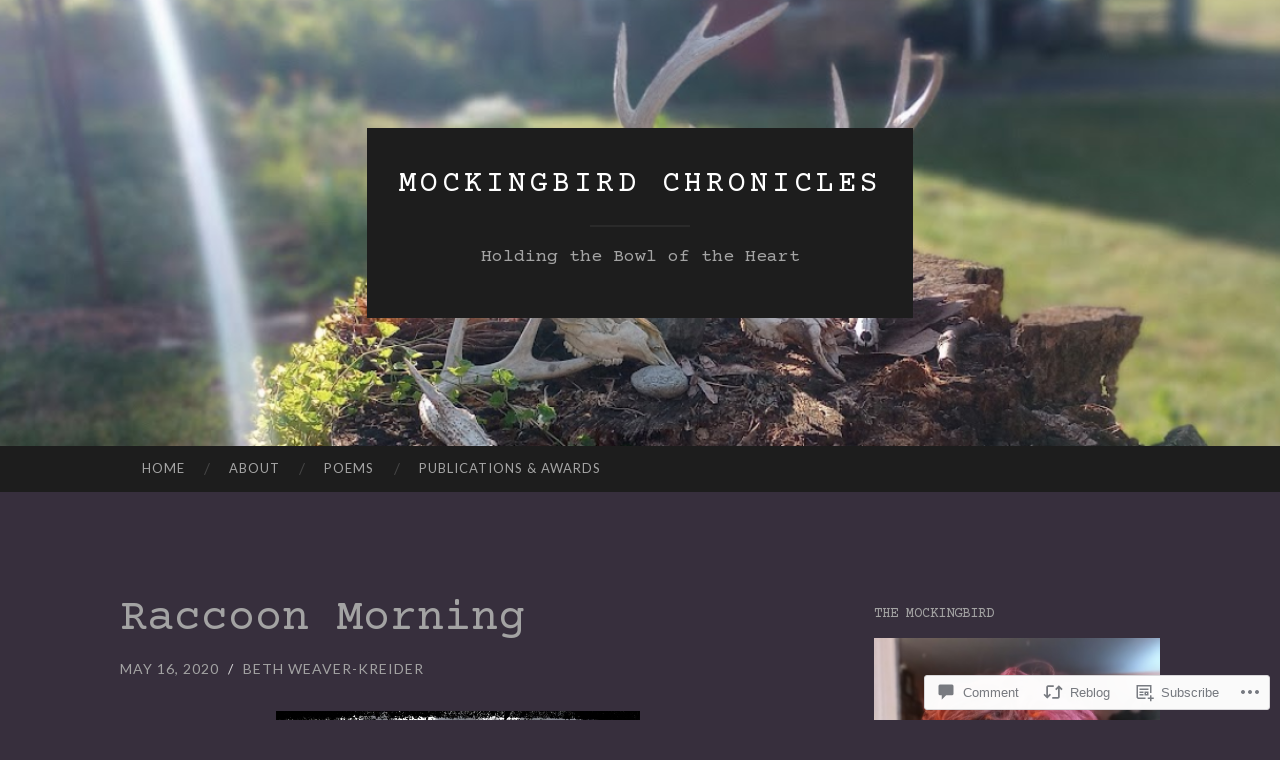

--- FILE ---
content_type: text/html; charset=UTF-8
request_url: https://mockingbirdchronicles.com/2020/05/16/raccoon-morning/
body_size: 32625
content:
<!DOCTYPE html>
<html lang="en">
<head>
<meta charset="UTF-8">
<meta name="viewport" content="width=device-width, initial-scale=1">
<title>Raccoon Morning | Mockingbird Chronicles</title>
<link rel="profile" href="http://gmpg.org/xfn/11">
<link rel="pingback" href="https://mockingbirdchronicles.com/xmlrpc.php">

<script type="text/javascript">
  WebFontConfig = {"google":{"families":["Courier+Prime:r:latin,latin-ext"]},"api_url":"https:\/\/fonts-api.wp.com\/css"};
  (function() {
    var wf = document.createElement('script');
    wf.src = '/wp-content/plugins/custom-fonts/js/webfont.js';
    wf.type = 'text/javascript';
    wf.async = 'true';
    var s = document.getElementsByTagName('script')[0];
    s.parentNode.insertBefore(wf, s);
	})();
</script><style id="jetpack-custom-fonts-css">.wf-active h1{font-family:"Courier Prime",monospace;font-weight:400;font-style:normal}.wf-active h2{font-family:"Courier Prime",monospace;font-weight:400;font-style:normal}.wf-active h3{font-family:"Courier Prime",monospace;font-weight:400;font-style:normal}.wf-active h4{font-family:"Courier Prime",monospace;font-style:normal;font-weight:400}.wf-active h5{font-family:"Courier Prime",monospace;font-style:normal;font-weight:400}.wf-active h6{font-family:"Courier Prime",monospace;font-weight:400;font-style:normal}.wf-active .widget-title{font-family:"Courier Prime",monospace;font-weight:400;font-style:normal}.wf-active .entry-title{font-family:"Courier Prime",monospace;font-weight:400;font-style:normal}.wf-active .page-title{font-weight:400;font-style:normal}.wf-active .format-aside .entry-title, .wf-active .format-quote .entry-title{font-style:normal;font-weight:400}.wf-active .site-title{font-weight:400;font-family:"Courier Prime",monospace;font-style:normal}.wf-active .site-description{font-family:"Courier Prime",monospace;font-weight:400;font-style:normal}.wf-active .comments-title{font-weight:400;font-style:normal}</style>
<meta name='robots' content='max-image-preview:large' />

<!-- Async WordPress.com Remote Login -->
<script id="wpcom_remote_login_js">
var wpcom_remote_login_extra_auth = '';
function wpcom_remote_login_remove_dom_node_id( element_id ) {
	var dom_node = document.getElementById( element_id );
	if ( dom_node ) { dom_node.parentNode.removeChild( dom_node ); }
}
function wpcom_remote_login_remove_dom_node_classes( class_name ) {
	var dom_nodes = document.querySelectorAll( '.' + class_name );
	for ( var i = 0; i < dom_nodes.length; i++ ) {
		dom_nodes[ i ].parentNode.removeChild( dom_nodes[ i ] );
	}
}
function wpcom_remote_login_final_cleanup() {
	wpcom_remote_login_remove_dom_node_classes( "wpcom_remote_login_msg" );
	wpcom_remote_login_remove_dom_node_id( "wpcom_remote_login_key" );
	wpcom_remote_login_remove_dom_node_id( "wpcom_remote_login_validate" );
	wpcom_remote_login_remove_dom_node_id( "wpcom_remote_login_js" );
	wpcom_remote_login_remove_dom_node_id( "wpcom_request_access_iframe" );
	wpcom_remote_login_remove_dom_node_id( "wpcom_request_access_styles" );
}

// Watch for messages back from the remote login
window.addEventListener( "message", function( e ) {
	if ( e.origin === "https://r-login.wordpress.com" ) {
		var data = {};
		try {
			data = JSON.parse( e.data );
		} catch( e ) {
			wpcom_remote_login_final_cleanup();
			return;
		}

		if ( data.msg === 'LOGIN' ) {
			// Clean up the login check iframe
			wpcom_remote_login_remove_dom_node_id( "wpcom_remote_login_key" );

			var id_regex = new RegExp( /^[0-9]+$/ );
			var token_regex = new RegExp( /^.*|.*|.*$/ );
			if (
				token_regex.test( data.token )
				&& id_regex.test( data.wpcomid )
			) {
				// We have everything we need to ask for a login
				var script = document.createElement( "script" );
				script.setAttribute( "id", "wpcom_remote_login_validate" );
				script.src = '/remote-login.php?wpcom_remote_login=validate'
					+ '&wpcomid=' + data.wpcomid
					+ '&token=' + encodeURIComponent( data.token )
					+ '&host=' + window.location.protocol
					+ '//' + window.location.hostname
					+ '&postid=8907'
					+ '&is_singular=1';
				document.body.appendChild( script );
			}

			return;
		}

		// Safari ITP, not logged in, so redirect
		if ( data.msg === 'LOGIN-REDIRECT' ) {
			window.location = 'https://wordpress.com/log-in?redirect_to=' + window.location.href;
			return;
		}

		// Safari ITP, storage access failed, remove the request
		if ( data.msg === 'LOGIN-REMOVE' ) {
			var css_zap = 'html { -webkit-transition: margin-top 1s; transition: margin-top 1s; } /* 9001 */ html { margin-top: 0 !important; } * html body { margin-top: 0 !important; } @media screen and ( max-width: 782px ) { html { margin-top: 0 !important; } * html body { margin-top: 0 !important; } }';
			var style_zap = document.createElement( 'style' );
			style_zap.type = 'text/css';
			style_zap.appendChild( document.createTextNode( css_zap ) );
			document.body.appendChild( style_zap );

			var e = document.getElementById( 'wpcom_request_access_iframe' );
			e.parentNode.removeChild( e );

			document.cookie = 'wordpress_com_login_access=denied; path=/; max-age=31536000';

			return;
		}

		// Safari ITP
		if ( data.msg === 'REQUEST_ACCESS' ) {
			console.log( 'request access: safari' );

			// Check ITP iframe enable/disable knob
			if ( wpcom_remote_login_extra_auth !== 'safari_itp_iframe' ) {
				return;
			}

			// If we are in a "private window" there is no ITP.
			var private_window = false;
			try {
				var opendb = window.openDatabase( null, null, null, null );
			} catch( e ) {
				private_window = true;
			}

			if ( private_window ) {
				console.log( 'private window' );
				return;
			}

			var iframe = document.createElement( 'iframe' );
			iframe.id = 'wpcom_request_access_iframe';
			iframe.setAttribute( 'scrolling', 'no' );
			iframe.setAttribute( 'sandbox', 'allow-storage-access-by-user-activation allow-scripts allow-same-origin allow-top-navigation-by-user-activation' );
			iframe.src = 'https://r-login.wordpress.com/remote-login.php?wpcom_remote_login=request_access&origin=' + encodeURIComponent( data.origin ) + '&wpcomid=' + encodeURIComponent( data.wpcomid );

			var css = 'html { -webkit-transition: margin-top 1s; transition: margin-top 1s; } /* 9001 */ html { margin-top: 46px !important; } * html body { margin-top: 46px !important; } @media screen and ( max-width: 660px ) { html { margin-top: 71px !important; } * html body { margin-top: 71px !important; } #wpcom_request_access_iframe { display: block; height: 71px !important; } } #wpcom_request_access_iframe { border: 0px; height: 46px; position: fixed; top: 0; left: 0; width: 100%; min-width: 100%; z-index: 99999; background: #23282d; } ';

			var style = document.createElement( 'style' );
			style.type = 'text/css';
			style.id = 'wpcom_request_access_styles';
			style.appendChild( document.createTextNode( css ) );
			document.body.appendChild( style );

			document.body.appendChild( iframe );
		}

		if ( data.msg === 'DONE' ) {
			wpcom_remote_login_final_cleanup();
		}
	}
}, false );

// Inject the remote login iframe after the page has had a chance to load
// more critical resources
window.addEventListener( "DOMContentLoaded", function( e ) {
	var iframe = document.createElement( "iframe" );
	iframe.style.display = "none";
	iframe.setAttribute( "scrolling", "no" );
	iframe.setAttribute( "id", "wpcom_remote_login_key" );
	iframe.src = "https://r-login.wordpress.com/remote-login.php"
		+ "?wpcom_remote_login=key"
		+ "&origin=aHR0cHM6Ly9tb2NraW5nYmlyZGNocm9uaWNsZXMuY29t"
		+ "&wpcomid=15562649"
		+ "&time=" + Math.floor( Date.now() / 1000 );
	document.body.appendChild( iframe );
}, false );
</script>
<link rel='dns-prefetch' href='//s0.wp.com' />
<link rel='dns-prefetch' href='//widgets.wp.com' />
<link rel='dns-prefetch' href='//wordpress.com' />
<link rel='dns-prefetch' href='//fonts-api.wp.com' />
<link rel="alternate" type="application/rss+xml" title="Mockingbird Chronicles &raquo; Feed" href="https://mockingbirdchronicles.com/feed/" />
<link rel="alternate" type="application/rss+xml" title="Mockingbird Chronicles &raquo; Comments Feed" href="https://mockingbirdchronicles.com/comments/feed/" />
<link rel="alternate" type="application/rss+xml" title="Mockingbird Chronicles &raquo; Raccoon Morning Comments Feed" href="https://mockingbirdchronicles.com/2020/05/16/raccoon-morning/feed/" />
	<script type="text/javascript">
		/* <![CDATA[ */
		function addLoadEvent(func) {
			var oldonload = window.onload;
			if (typeof window.onload != 'function') {
				window.onload = func;
			} else {
				window.onload = function () {
					oldonload();
					func();
				}
			}
		}
		/* ]]> */
	</script>
	<link crossorigin='anonymous' rel='stylesheet' id='all-css-0-1' href='/_static/??-eJxtzEkKgDAQRNELGZs4EDfiWUJsxMzYHby+RARB3BQ8KD6cWZgUGSNDKCL7su2RwCJnbdxjCCnVWYtHggO9ZlxFTsQftYaogf+k3x2+4Vv1voRZqrHvpkHJwV5glDTa&cssminify=yes' type='text/css' media='all' />
<style id='wp-emoji-styles-inline-css'>

	img.wp-smiley, img.emoji {
		display: inline !important;
		border: none !important;
		box-shadow: none !important;
		height: 1em !important;
		width: 1em !important;
		margin: 0 0.07em !important;
		vertical-align: -0.1em !important;
		background: none !important;
		padding: 0 !important;
	}
/*# sourceURL=wp-emoji-styles-inline-css */
</style>
<link crossorigin='anonymous' rel='stylesheet' id='all-css-2-1' href='/wp-content/plugins/gutenberg-core/v22.2.0/build/styles/block-library/style.css?m=1764855221i&cssminify=yes' type='text/css' media='all' />
<style id='wp-block-library-inline-css'>
.has-text-align-justify {
	text-align:justify;
}
.has-text-align-justify{text-align:justify;}

/*# sourceURL=wp-block-library-inline-css */
</style><style id='wp-block-paragraph-inline-css'>
.is-small-text{font-size:.875em}.is-regular-text{font-size:1em}.is-large-text{font-size:2.25em}.is-larger-text{font-size:3em}.has-drop-cap:not(:focus):first-letter{float:left;font-size:8.4em;font-style:normal;font-weight:100;line-height:.68;margin:.05em .1em 0 0;text-transform:uppercase}body.rtl .has-drop-cap:not(:focus):first-letter{float:none;margin-left:.1em}p.has-drop-cap.has-background{overflow:hidden}:root :where(p.has-background){padding:1.25em 2.375em}:where(p.has-text-color:not(.has-link-color)) a{color:inherit}p.has-text-align-left[style*="writing-mode:vertical-lr"],p.has-text-align-right[style*="writing-mode:vertical-rl"]{rotate:180deg}
/*# sourceURL=/wp-content/plugins/gutenberg-core/v22.2.0/build/styles/block-library/paragraph/style.css */
</style>
<style id='wp-block-separator-inline-css'>
@charset "UTF-8";.wp-block-separator{border:none;border-top:2px solid}:root :where(.wp-block-separator.is-style-dots){height:auto;line-height:1;text-align:center}:root :where(.wp-block-separator.is-style-dots):before{color:currentColor;content:"···";font-family:serif;font-size:1.5em;letter-spacing:2em;padding-left:2em}.wp-block-separator.is-style-dots{background:none!important;border:none!important}
/*# sourceURL=/wp-content/plugins/gutenberg-core/v22.2.0/build/styles/block-library/separator/style.css */
</style>
<style id='wp-block-image-inline-css'>
.wp-block-image>a,.wp-block-image>figure>a{display:inline-block}.wp-block-image img{box-sizing:border-box;height:auto;max-width:100%;vertical-align:bottom}@media not (prefers-reduced-motion){.wp-block-image img.hide{visibility:hidden}.wp-block-image img.show{animation:show-content-image .4s}}.wp-block-image[style*=border-radius] img,.wp-block-image[style*=border-radius]>a{border-radius:inherit}.wp-block-image.has-custom-border img{box-sizing:border-box}.wp-block-image.aligncenter{text-align:center}.wp-block-image.alignfull>a,.wp-block-image.alignwide>a{width:100%}.wp-block-image.alignfull img,.wp-block-image.alignwide img{height:auto;width:100%}.wp-block-image .aligncenter,.wp-block-image .alignleft,.wp-block-image .alignright,.wp-block-image.aligncenter,.wp-block-image.alignleft,.wp-block-image.alignright{display:table}.wp-block-image .aligncenter>figcaption,.wp-block-image .alignleft>figcaption,.wp-block-image .alignright>figcaption,.wp-block-image.aligncenter>figcaption,.wp-block-image.alignleft>figcaption,.wp-block-image.alignright>figcaption{caption-side:bottom;display:table-caption}.wp-block-image .alignleft{float:left;margin:.5em 1em .5em 0}.wp-block-image .alignright{float:right;margin:.5em 0 .5em 1em}.wp-block-image .aligncenter{margin-left:auto;margin-right:auto}.wp-block-image :where(figcaption){margin-bottom:1em;margin-top:.5em}.wp-block-image.is-style-circle-mask img{border-radius:9999px}@supports ((-webkit-mask-image:none) or (mask-image:none)) or (-webkit-mask-image:none){.wp-block-image.is-style-circle-mask img{border-radius:0;-webkit-mask-image:url('data:image/svg+xml;utf8,<svg viewBox="0 0 100 100" xmlns="http://www.w3.org/2000/svg"><circle cx="50" cy="50" r="50"/></svg>');mask-image:url('data:image/svg+xml;utf8,<svg viewBox="0 0 100 100" xmlns="http://www.w3.org/2000/svg"><circle cx="50" cy="50" r="50"/></svg>');mask-mode:alpha;-webkit-mask-position:center;mask-position:center;-webkit-mask-repeat:no-repeat;mask-repeat:no-repeat;-webkit-mask-size:contain;mask-size:contain}}:root :where(.wp-block-image.is-style-rounded img,.wp-block-image .is-style-rounded img){border-radius:9999px}.wp-block-image figure{margin:0}.wp-lightbox-container{display:flex;flex-direction:column;position:relative}.wp-lightbox-container img{cursor:zoom-in}.wp-lightbox-container img:hover+button{opacity:1}.wp-lightbox-container button{align-items:center;backdrop-filter:blur(16px) saturate(180%);background-color:#5a5a5a40;border:none;border-radius:4px;cursor:zoom-in;display:flex;height:20px;justify-content:center;opacity:0;padding:0;position:absolute;right:16px;text-align:center;top:16px;width:20px;z-index:100}@media not (prefers-reduced-motion){.wp-lightbox-container button{transition:opacity .2s ease}}.wp-lightbox-container button:focus-visible{outline:3px auto #5a5a5a40;outline:3px auto -webkit-focus-ring-color;outline-offset:3px}.wp-lightbox-container button:hover{cursor:pointer;opacity:1}.wp-lightbox-container button:focus{opacity:1}.wp-lightbox-container button:focus,.wp-lightbox-container button:hover,.wp-lightbox-container button:not(:hover):not(:active):not(.has-background){background-color:#5a5a5a40;border:none}.wp-lightbox-overlay{box-sizing:border-box;cursor:zoom-out;height:100vh;left:0;overflow:hidden;position:fixed;top:0;visibility:hidden;width:100%;z-index:100000}.wp-lightbox-overlay .close-button{align-items:center;cursor:pointer;display:flex;justify-content:center;min-height:40px;min-width:40px;padding:0;position:absolute;right:calc(env(safe-area-inset-right) + 16px);top:calc(env(safe-area-inset-top) + 16px);z-index:5000000}.wp-lightbox-overlay .close-button:focus,.wp-lightbox-overlay .close-button:hover,.wp-lightbox-overlay .close-button:not(:hover):not(:active):not(.has-background){background:none;border:none}.wp-lightbox-overlay .lightbox-image-container{height:var(--wp--lightbox-container-height);left:50%;overflow:hidden;position:absolute;top:50%;transform:translate(-50%,-50%);transform-origin:top left;width:var(--wp--lightbox-container-width);z-index:9999999999}.wp-lightbox-overlay .wp-block-image{align-items:center;box-sizing:border-box;display:flex;height:100%;justify-content:center;margin:0;position:relative;transform-origin:0 0;width:100%;z-index:3000000}.wp-lightbox-overlay .wp-block-image img{height:var(--wp--lightbox-image-height);min-height:var(--wp--lightbox-image-height);min-width:var(--wp--lightbox-image-width);width:var(--wp--lightbox-image-width)}.wp-lightbox-overlay .wp-block-image figcaption{display:none}.wp-lightbox-overlay button{background:none;border:none}.wp-lightbox-overlay .scrim{background-color:#fff;height:100%;opacity:.9;position:absolute;width:100%;z-index:2000000}.wp-lightbox-overlay.active{visibility:visible}@media not (prefers-reduced-motion){.wp-lightbox-overlay.active{animation:turn-on-visibility .25s both}.wp-lightbox-overlay.active img{animation:turn-on-visibility .35s both}.wp-lightbox-overlay.show-closing-animation:not(.active){animation:turn-off-visibility .35s both}.wp-lightbox-overlay.show-closing-animation:not(.active) img{animation:turn-off-visibility .25s both}.wp-lightbox-overlay.zoom.active{animation:none;opacity:1;visibility:visible}.wp-lightbox-overlay.zoom.active .lightbox-image-container{animation:lightbox-zoom-in .4s}.wp-lightbox-overlay.zoom.active .lightbox-image-container img{animation:none}.wp-lightbox-overlay.zoom.active .scrim{animation:turn-on-visibility .4s forwards}.wp-lightbox-overlay.zoom.show-closing-animation:not(.active){animation:none}.wp-lightbox-overlay.zoom.show-closing-animation:not(.active) .lightbox-image-container{animation:lightbox-zoom-out .4s}.wp-lightbox-overlay.zoom.show-closing-animation:not(.active) .lightbox-image-container img{animation:none}.wp-lightbox-overlay.zoom.show-closing-animation:not(.active) .scrim{animation:turn-off-visibility .4s forwards}}@keyframes show-content-image{0%{visibility:hidden}99%{visibility:hidden}to{visibility:visible}}@keyframes turn-on-visibility{0%{opacity:0}to{opacity:1}}@keyframes turn-off-visibility{0%{opacity:1;visibility:visible}99%{opacity:0;visibility:visible}to{opacity:0;visibility:hidden}}@keyframes lightbox-zoom-in{0%{transform:translate(calc((-100vw + var(--wp--lightbox-scrollbar-width))/2 + var(--wp--lightbox-initial-left-position)),calc(-50vh + var(--wp--lightbox-initial-top-position))) scale(var(--wp--lightbox-scale))}to{transform:translate(-50%,-50%) scale(1)}}@keyframes lightbox-zoom-out{0%{transform:translate(-50%,-50%) scale(1);visibility:visible}99%{visibility:visible}to{transform:translate(calc((-100vw + var(--wp--lightbox-scrollbar-width))/2 + var(--wp--lightbox-initial-left-position)),calc(-50vh + var(--wp--lightbox-initial-top-position))) scale(var(--wp--lightbox-scale));visibility:hidden}}
/*# sourceURL=/wp-content/plugins/gutenberg-core/v22.2.0/build/styles/block-library/image/style.css */
</style>
<style id='global-styles-inline-css'>
:root{--wp--preset--aspect-ratio--square: 1;--wp--preset--aspect-ratio--4-3: 4/3;--wp--preset--aspect-ratio--3-4: 3/4;--wp--preset--aspect-ratio--3-2: 3/2;--wp--preset--aspect-ratio--2-3: 2/3;--wp--preset--aspect-ratio--16-9: 16/9;--wp--preset--aspect-ratio--9-16: 9/16;--wp--preset--color--black: #000000;--wp--preset--color--cyan-bluish-gray: #abb8c3;--wp--preset--color--white: #ffffff;--wp--preset--color--pale-pink: #f78da7;--wp--preset--color--vivid-red: #cf2e2e;--wp--preset--color--luminous-vivid-orange: #ff6900;--wp--preset--color--luminous-vivid-amber: #fcb900;--wp--preset--color--light-green-cyan: #7bdcb5;--wp--preset--color--vivid-green-cyan: #00d084;--wp--preset--color--pale-cyan-blue: #8ed1fc;--wp--preset--color--vivid-cyan-blue: #0693e3;--wp--preset--color--vivid-purple: #9b51e0;--wp--preset--gradient--vivid-cyan-blue-to-vivid-purple: linear-gradient(135deg,rgb(6,147,227) 0%,rgb(155,81,224) 100%);--wp--preset--gradient--light-green-cyan-to-vivid-green-cyan: linear-gradient(135deg,rgb(122,220,180) 0%,rgb(0,208,130) 100%);--wp--preset--gradient--luminous-vivid-amber-to-luminous-vivid-orange: linear-gradient(135deg,rgb(252,185,0) 0%,rgb(255,105,0) 100%);--wp--preset--gradient--luminous-vivid-orange-to-vivid-red: linear-gradient(135deg,rgb(255,105,0) 0%,rgb(207,46,46) 100%);--wp--preset--gradient--very-light-gray-to-cyan-bluish-gray: linear-gradient(135deg,rgb(238,238,238) 0%,rgb(169,184,195) 100%);--wp--preset--gradient--cool-to-warm-spectrum: linear-gradient(135deg,rgb(74,234,220) 0%,rgb(151,120,209) 20%,rgb(207,42,186) 40%,rgb(238,44,130) 60%,rgb(251,105,98) 80%,rgb(254,248,76) 100%);--wp--preset--gradient--blush-light-purple: linear-gradient(135deg,rgb(255,206,236) 0%,rgb(152,150,240) 100%);--wp--preset--gradient--blush-bordeaux: linear-gradient(135deg,rgb(254,205,165) 0%,rgb(254,45,45) 50%,rgb(107,0,62) 100%);--wp--preset--gradient--luminous-dusk: linear-gradient(135deg,rgb(255,203,112) 0%,rgb(199,81,192) 50%,rgb(65,88,208) 100%);--wp--preset--gradient--pale-ocean: linear-gradient(135deg,rgb(255,245,203) 0%,rgb(182,227,212) 50%,rgb(51,167,181) 100%);--wp--preset--gradient--electric-grass: linear-gradient(135deg,rgb(202,248,128) 0%,rgb(113,206,126) 100%);--wp--preset--gradient--midnight: linear-gradient(135deg,rgb(2,3,129) 0%,rgb(40,116,252) 100%);--wp--preset--font-size--small: 13px;--wp--preset--font-size--medium: 20px;--wp--preset--font-size--large: 36px;--wp--preset--font-size--x-large: 42px;--wp--preset--font-family--albert-sans: 'Albert Sans', sans-serif;--wp--preset--font-family--alegreya: Alegreya, serif;--wp--preset--font-family--arvo: Arvo, serif;--wp--preset--font-family--bodoni-moda: 'Bodoni Moda', serif;--wp--preset--font-family--bricolage-grotesque: 'Bricolage Grotesque', sans-serif;--wp--preset--font-family--cabin: Cabin, sans-serif;--wp--preset--font-family--chivo: Chivo, sans-serif;--wp--preset--font-family--commissioner: Commissioner, sans-serif;--wp--preset--font-family--cormorant: Cormorant, serif;--wp--preset--font-family--courier-prime: 'Courier Prime', monospace;--wp--preset--font-family--crimson-pro: 'Crimson Pro', serif;--wp--preset--font-family--dm-mono: 'DM Mono', monospace;--wp--preset--font-family--dm-sans: 'DM Sans', sans-serif;--wp--preset--font-family--dm-serif-display: 'DM Serif Display', serif;--wp--preset--font-family--domine: Domine, serif;--wp--preset--font-family--eb-garamond: 'EB Garamond', serif;--wp--preset--font-family--epilogue: Epilogue, sans-serif;--wp--preset--font-family--fahkwang: Fahkwang, sans-serif;--wp--preset--font-family--figtree: Figtree, sans-serif;--wp--preset--font-family--fira-sans: 'Fira Sans', sans-serif;--wp--preset--font-family--fjalla-one: 'Fjalla One', sans-serif;--wp--preset--font-family--fraunces: Fraunces, serif;--wp--preset--font-family--gabarito: Gabarito, system-ui;--wp--preset--font-family--ibm-plex-mono: 'IBM Plex Mono', monospace;--wp--preset--font-family--ibm-plex-sans: 'IBM Plex Sans', sans-serif;--wp--preset--font-family--ibarra-real-nova: 'Ibarra Real Nova', serif;--wp--preset--font-family--instrument-serif: 'Instrument Serif', serif;--wp--preset--font-family--inter: Inter, sans-serif;--wp--preset--font-family--josefin-sans: 'Josefin Sans', sans-serif;--wp--preset--font-family--jost: Jost, sans-serif;--wp--preset--font-family--libre-baskerville: 'Libre Baskerville', serif;--wp--preset--font-family--libre-franklin: 'Libre Franklin', sans-serif;--wp--preset--font-family--literata: Literata, serif;--wp--preset--font-family--lora: Lora, serif;--wp--preset--font-family--merriweather: Merriweather, serif;--wp--preset--font-family--montserrat: Montserrat, sans-serif;--wp--preset--font-family--newsreader: Newsreader, serif;--wp--preset--font-family--noto-sans-mono: 'Noto Sans Mono', sans-serif;--wp--preset--font-family--nunito: Nunito, sans-serif;--wp--preset--font-family--open-sans: 'Open Sans', sans-serif;--wp--preset--font-family--overpass: Overpass, sans-serif;--wp--preset--font-family--pt-serif: 'PT Serif', serif;--wp--preset--font-family--petrona: Petrona, serif;--wp--preset--font-family--piazzolla: Piazzolla, serif;--wp--preset--font-family--playfair-display: 'Playfair Display', serif;--wp--preset--font-family--plus-jakarta-sans: 'Plus Jakarta Sans', sans-serif;--wp--preset--font-family--poppins: Poppins, sans-serif;--wp--preset--font-family--raleway: Raleway, sans-serif;--wp--preset--font-family--roboto: Roboto, sans-serif;--wp--preset--font-family--roboto-slab: 'Roboto Slab', serif;--wp--preset--font-family--rubik: Rubik, sans-serif;--wp--preset--font-family--rufina: Rufina, serif;--wp--preset--font-family--sora: Sora, sans-serif;--wp--preset--font-family--source-sans-3: 'Source Sans 3', sans-serif;--wp--preset--font-family--source-serif-4: 'Source Serif 4', serif;--wp--preset--font-family--space-mono: 'Space Mono', monospace;--wp--preset--font-family--syne: Syne, sans-serif;--wp--preset--font-family--texturina: Texturina, serif;--wp--preset--font-family--urbanist: Urbanist, sans-serif;--wp--preset--font-family--work-sans: 'Work Sans', sans-serif;--wp--preset--spacing--20: 0.44rem;--wp--preset--spacing--30: 0.67rem;--wp--preset--spacing--40: 1rem;--wp--preset--spacing--50: 1.5rem;--wp--preset--spacing--60: 2.25rem;--wp--preset--spacing--70: 3.38rem;--wp--preset--spacing--80: 5.06rem;--wp--preset--shadow--natural: 6px 6px 9px rgba(0, 0, 0, 0.2);--wp--preset--shadow--deep: 12px 12px 50px rgba(0, 0, 0, 0.4);--wp--preset--shadow--sharp: 6px 6px 0px rgba(0, 0, 0, 0.2);--wp--preset--shadow--outlined: 6px 6px 0px -3px rgb(255, 255, 255), 6px 6px rgb(0, 0, 0);--wp--preset--shadow--crisp: 6px 6px 0px rgb(0, 0, 0);}:where(.is-layout-flex){gap: 0.5em;}:where(.is-layout-grid){gap: 0.5em;}body .is-layout-flex{display: flex;}.is-layout-flex{flex-wrap: wrap;align-items: center;}.is-layout-flex > :is(*, div){margin: 0;}body .is-layout-grid{display: grid;}.is-layout-grid > :is(*, div){margin: 0;}:where(.wp-block-columns.is-layout-flex){gap: 2em;}:where(.wp-block-columns.is-layout-grid){gap: 2em;}:where(.wp-block-post-template.is-layout-flex){gap: 1.25em;}:where(.wp-block-post-template.is-layout-grid){gap: 1.25em;}.has-black-color{color: var(--wp--preset--color--black) !important;}.has-cyan-bluish-gray-color{color: var(--wp--preset--color--cyan-bluish-gray) !important;}.has-white-color{color: var(--wp--preset--color--white) !important;}.has-pale-pink-color{color: var(--wp--preset--color--pale-pink) !important;}.has-vivid-red-color{color: var(--wp--preset--color--vivid-red) !important;}.has-luminous-vivid-orange-color{color: var(--wp--preset--color--luminous-vivid-orange) !important;}.has-luminous-vivid-amber-color{color: var(--wp--preset--color--luminous-vivid-amber) !important;}.has-light-green-cyan-color{color: var(--wp--preset--color--light-green-cyan) !important;}.has-vivid-green-cyan-color{color: var(--wp--preset--color--vivid-green-cyan) !important;}.has-pale-cyan-blue-color{color: var(--wp--preset--color--pale-cyan-blue) !important;}.has-vivid-cyan-blue-color{color: var(--wp--preset--color--vivid-cyan-blue) !important;}.has-vivid-purple-color{color: var(--wp--preset--color--vivid-purple) !important;}.has-black-background-color{background-color: var(--wp--preset--color--black) !important;}.has-cyan-bluish-gray-background-color{background-color: var(--wp--preset--color--cyan-bluish-gray) !important;}.has-white-background-color{background-color: var(--wp--preset--color--white) !important;}.has-pale-pink-background-color{background-color: var(--wp--preset--color--pale-pink) !important;}.has-vivid-red-background-color{background-color: var(--wp--preset--color--vivid-red) !important;}.has-luminous-vivid-orange-background-color{background-color: var(--wp--preset--color--luminous-vivid-orange) !important;}.has-luminous-vivid-amber-background-color{background-color: var(--wp--preset--color--luminous-vivid-amber) !important;}.has-light-green-cyan-background-color{background-color: var(--wp--preset--color--light-green-cyan) !important;}.has-vivid-green-cyan-background-color{background-color: var(--wp--preset--color--vivid-green-cyan) !important;}.has-pale-cyan-blue-background-color{background-color: var(--wp--preset--color--pale-cyan-blue) !important;}.has-vivid-cyan-blue-background-color{background-color: var(--wp--preset--color--vivid-cyan-blue) !important;}.has-vivid-purple-background-color{background-color: var(--wp--preset--color--vivid-purple) !important;}.has-black-border-color{border-color: var(--wp--preset--color--black) !important;}.has-cyan-bluish-gray-border-color{border-color: var(--wp--preset--color--cyan-bluish-gray) !important;}.has-white-border-color{border-color: var(--wp--preset--color--white) !important;}.has-pale-pink-border-color{border-color: var(--wp--preset--color--pale-pink) !important;}.has-vivid-red-border-color{border-color: var(--wp--preset--color--vivid-red) !important;}.has-luminous-vivid-orange-border-color{border-color: var(--wp--preset--color--luminous-vivid-orange) !important;}.has-luminous-vivid-amber-border-color{border-color: var(--wp--preset--color--luminous-vivid-amber) !important;}.has-light-green-cyan-border-color{border-color: var(--wp--preset--color--light-green-cyan) !important;}.has-vivid-green-cyan-border-color{border-color: var(--wp--preset--color--vivid-green-cyan) !important;}.has-pale-cyan-blue-border-color{border-color: var(--wp--preset--color--pale-cyan-blue) !important;}.has-vivid-cyan-blue-border-color{border-color: var(--wp--preset--color--vivid-cyan-blue) !important;}.has-vivid-purple-border-color{border-color: var(--wp--preset--color--vivid-purple) !important;}.has-vivid-cyan-blue-to-vivid-purple-gradient-background{background: var(--wp--preset--gradient--vivid-cyan-blue-to-vivid-purple) !important;}.has-light-green-cyan-to-vivid-green-cyan-gradient-background{background: var(--wp--preset--gradient--light-green-cyan-to-vivid-green-cyan) !important;}.has-luminous-vivid-amber-to-luminous-vivid-orange-gradient-background{background: var(--wp--preset--gradient--luminous-vivid-amber-to-luminous-vivid-orange) !important;}.has-luminous-vivid-orange-to-vivid-red-gradient-background{background: var(--wp--preset--gradient--luminous-vivid-orange-to-vivid-red) !important;}.has-very-light-gray-to-cyan-bluish-gray-gradient-background{background: var(--wp--preset--gradient--very-light-gray-to-cyan-bluish-gray) !important;}.has-cool-to-warm-spectrum-gradient-background{background: var(--wp--preset--gradient--cool-to-warm-spectrum) !important;}.has-blush-light-purple-gradient-background{background: var(--wp--preset--gradient--blush-light-purple) !important;}.has-blush-bordeaux-gradient-background{background: var(--wp--preset--gradient--blush-bordeaux) !important;}.has-luminous-dusk-gradient-background{background: var(--wp--preset--gradient--luminous-dusk) !important;}.has-pale-ocean-gradient-background{background: var(--wp--preset--gradient--pale-ocean) !important;}.has-electric-grass-gradient-background{background: var(--wp--preset--gradient--electric-grass) !important;}.has-midnight-gradient-background{background: var(--wp--preset--gradient--midnight) !important;}.has-small-font-size{font-size: var(--wp--preset--font-size--small) !important;}.has-medium-font-size{font-size: var(--wp--preset--font-size--medium) !important;}.has-large-font-size{font-size: var(--wp--preset--font-size--large) !important;}.has-x-large-font-size{font-size: var(--wp--preset--font-size--x-large) !important;}.has-albert-sans-font-family{font-family: var(--wp--preset--font-family--albert-sans) !important;}.has-alegreya-font-family{font-family: var(--wp--preset--font-family--alegreya) !important;}.has-arvo-font-family{font-family: var(--wp--preset--font-family--arvo) !important;}.has-bodoni-moda-font-family{font-family: var(--wp--preset--font-family--bodoni-moda) !important;}.has-bricolage-grotesque-font-family{font-family: var(--wp--preset--font-family--bricolage-grotesque) !important;}.has-cabin-font-family{font-family: var(--wp--preset--font-family--cabin) !important;}.has-chivo-font-family{font-family: var(--wp--preset--font-family--chivo) !important;}.has-commissioner-font-family{font-family: var(--wp--preset--font-family--commissioner) !important;}.has-cormorant-font-family{font-family: var(--wp--preset--font-family--cormorant) !important;}.has-courier-prime-font-family{font-family: var(--wp--preset--font-family--courier-prime) !important;}.has-crimson-pro-font-family{font-family: var(--wp--preset--font-family--crimson-pro) !important;}.has-dm-mono-font-family{font-family: var(--wp--preset--font-family--dm-mono) !important;}.has-dm-sans-font-family{font-family: var(--wp--preset--font-family--dm-sans) !important;}.has-dm-serif-display-font-family{font-family: var(--wp--preset--font-family--dm-serif-display) !important;}.has-domine-font-family{font-family: var(--wp--preset--font-family--domine) !important;}.has-eb-garamond-font-family{font-family: var(--wp--preset--font-family--eb-garamond) !important;}.has-epilogue-font-family{font-family: var(--wp--preset--font-family--epilogue) !important;}.has-fahkwang-font-family{font-family: var(--wp--preset--font-family--fahkwang) !important;}.has-figtree-font-family{font-family: var(--wp--preset--font-family--figtree) !important;}.has-fira-sans-font-family{font-family: var(--wp--preset--font-family--fira-sans) !important;}.has-fjalla-one-font-family{font-family: var(--wp--preset--font-family--fjalla-one) !important;}.has-fraunces-font-family{font-family: var(--wp--preset--font-family--fraunces) !important;}.has-gabarito-font-family{font-family: var(--wp--preset--font-family--gabarito) !important;}.has-ibm-plex-mono-font-family{font-family: var(--wp--preset--font-family--ibm-plex-mono) !important;}.has-ibm-plex-sans-font-family{font-family: var(--wp--preset--font-family--ibm-plex-sans) !important;}.has-ibarra-real-nova-font-family{font-family: var(--wp--preset--font-family--ibarra-real-nova) !important;}.has-instrument-serif-font-family{font-family: var(--wp--preset--font-family--instrument-serif) !important;}.has-inter-font-family{font-family: var(--wp--preset--font-family--inter) !important;}.has-josefin-sans-font-family{font-family: var(--wp--preset--font-family--josefin-sans) !important;}.has-jost-font-family{font-family: var(--wp--preset--font-family--jost) !important;}.has-libre-baskerville-font-family{font-family: var(--wp--preset--font-family--libre-baskerville) !important;}.has-libre-franklin-font-family{font-family: var(--wp--preset--font-family--libre-franklin) !important;}.has-literata-font-family{font-family: var(--wp--preset--font-family--literata) !important;}.has-lora-font-family{font-family: var(--wp--preset--font-family--lora) !important;}.has-merriweather-font-family{font-family: var(--wp--preset--font-family--merriweather) !important;}.has-montserrat-font-family{font-family: var(--wp--preset--font-family--montserrat) !important;}.has-newsreader-font-family{font-family: var(--wp--preset--font-family--newsreader) !important;}.has-noto-sans-mono-font-family{font-family: var(--wp--preset--font-family--noto-sans-mono) !important;}.has-nunito-font-family{font-family: var(--wp--preset--font-family--nunito) !important;}.has-open-sans-font-family{font-family: var(--wp--preset--font-family--open-sans) !important;}.has-overpass-font-family{font-family: var(--wp--preset--font-family--overpass) !important;}.has-pt-serif-font-family{font-family: var(--wp--preset--font-family--pt-serif) !important;}.has-petrona-font-family{font-family: var(--wp--preset--font-family--petrona) !important;}.has-piazzolla-font-family{font-family: var(--wp--preset--font-family--piazzolla) !important;}.has-playfair-display-font-family{font-family: var(--wp--preset--font-family--playfair-display) !important;}.has-plus-jakarta-sans-font-family{font-family: var(--wp--preset--font-family--plus-jakarta-sans) !important;}.has-poppins-font-family{font-family: var(--wp--preset--font-family--poppins) !important;}.has-raleway-font-family{font-family: var(--wp--preset--font-family--raleway) !important;}.has-roboto-font-family{font-family: var(--wp--preset--font-family--roboto) !important;}.has-roboto-slab-font-family{font-family: var(--wp--preset--font-family--roboto-slab) !important;}.has-rubik-font-family{font-family: var(--wp--preset--font-family--rubik) !important;}.has-rufina-font-family{font-family: var(--wp--preset--font-family--rufina) !important;}.has-sora-font-family{font-family: var(--wp--preset--font-family--sora) !important;}.has-source-sans-3-font-family{font-family: var(--wp--preset--font-family--source-sans-3) !important;}.has-source-serif-4-font-family{font-family: var(--wp--preset--font-family--source-serif-4) !important;}.has-space-mono-font-family{font-family: var(--wp--preset--font-family--space-mono) !important;}.has-syne-font-family{font-family: var(--wp--preset--font-family--syne) !important;}.has-texturina-font-family{font-family: var(--wp--preset--font-family--texturina) !important;}.has-urbanist-font-family{font-family: var(--wp--preset--font-family--urbanist) !important;}.has-work-sans-font-family{font-family: var(--wp--preset--font-family--work-sans) !important;}
/*# sourceURL=global-styles-inline-css */
</style>

<style id='classic-theme-styles-inline-css'>
/*! This file is auto-generated */
.wp-block-button__link{color:#fff;background-color:#32373c;border-radius:9999px;box-shadow:none;text-decoration:none;padding:calc(.667em + 2px) calc(1.333em + 2px);font-size:1.125em}.wp-block-file__button{background:#32373c;color:#fff;text-decoration:none}
/*# sourceURL=/wp-includes/css/classic-themes.min.css */
</style>
<link crossorigin='anonymous' rel='stylesheet' id='all-css-4-1' href='/_static/??-eJx9jl0KAjEMhC9kNrsi6ot4FGm7QatNW5p0xdvbRfxBwZdAZuabBK8ZXIpKUTGHevRR0CUbkrsILrth2w0gnnMgKDR1Kxy96CsBordAnRNZ4EcRV3h3FWo6Z6Nzgmn0hgJxi/3DrrkxYG0uJAJtsq8Memqg/OPOpNm4CzTpUfEwkFOKT/MwURxTQVM1sVH17gdDKQ5t9WHEiYptp5s4/yzf+/zMnnfDZt33y83Qb893kB9+HA==&cssminify=yes' type='text/css' media='all' />
<link rel='stylesheet' id='verbum-gutenberg-css-css' href='https://widgets.wp.com/verbum-block-editor/block-editor.css?ver=1738686361' media='all' />
<link crossorigin='anonymous' rel='stylesheet' id='all-css-6-1' href='/_static/??/wp-content/mu-plugins/comment-likes/css/comment-likes.css,/i/noticons/noticons.css?m=1436783281j&cssminify=yes' type='text/css' media='all' />
<link rel='stylesheet' id='hemingway-rewritten-fonts-css' href='https://fonts-api.wp.com/css?family=Raleway%3A400%2C300%2C700%7CLato%3A400%2C700%2C400italic%2C700italic&#038;subset=latin%2Clatin-ext' media='all' />
<link crossorigin='anonymous' rel='stylesheet' id='all-css-8-1' href='/_static/??-eJyFjsEKAjEMRH/IGpZVexI/RdYQatZtWpqUsn9vVzwICt5mGN7woGWHSYzEwO4USSHXG/TEEtq0ukKtsPUd1NaF9qi6gw8oVpeXGlgUZrI84ePdIaYkcGVBCCRUuBP6O36d/jHZPl82rmVMccMv8Tz40+iPfhgP8xOMGVCM&cssminify=yes' type='text/css' media='all' />
<style id='jetpack_facebook_likebox-inline-css'>
.widget_facebook_likebox {
	overflow: hidden;
}

/*# sourceURL=/wp-content/mu-plugins/jetpack-plugin/moon/modules/widgets/facebook-likebox/style.css */
</style>
<link crossorigin='anonymous' rel='stylesheet' id='all-css-10-1' href='/_static/??-eJzTLy/QTc7PK0nNK9HPLdUtyClNz8wr1i9KTcrJTwcy0/WTi5G5ekCujj52Temp+bo5+cmJJZn5eSgc3bScxMwikFb7XFtDE1NLExMLc0OTLACohS2q&cssminify=yes' type='text/css' media='all' />
<link crossorigin='anonymous' rel='stylesheet' id='print-css-11-1' href='/wp-content/mu-plugins/global-print/global-print.css?m=1465851035i&cssminify=yes' type='text/css' media='print' />
<style id='jetpack-global-styles-frontend-style-inline-css'>
:root { --font-headings: unset; --font-base: unset; --font-headings-default: -apple-system,BlinkMacSystemFont,"Segoe UI",Roboto,Oxygen-Sans,Ubuntu,Cantarell,"Helvetica Neue",sans-serif; --font-base-default: -apple-system,BlinkMacSystemFont,"Segoe UI",Roboto,Oxygen-Sans,Ubuntu,Cantarell,"Helvetica Neue",sans-serif;}
/*# sourceURL=jetpack-global-styles-frontend-style-inline-css */
</style>
<link crossorigin='anonymous' rel='stylesheet' id='all-css-14-1' href='/_static/??-eJyNjcEKwjAQRH/IuFRT6kX8FNkmS5K6yQY3Qfx7bfEiXrwM82B4A49qnJRGpUHupnIPqSgs1Cq624chi6zhO5OCRryTR++fW00l7J3qDv43XVNxoOISsmEJol/wY2uR8vs3WggsM/I6uOTzMI3Hw8lOg11eUT1JKA==&cssminify=yes' type='text/css' media='all' />
<script type="text/javascript" id="jetpack_related-posts-js-extra">
/* <![CDATA[ */
var related_posts_js_options = {"post_heading":"h4"};
//# sourceURL=jetpack_related-posts-js-extra
/* ]]> */
</script>
<script type="text/javascript" id="wpcom-actionbar-placeholder-js-extra">
/* <![CDATA[ */
var actionbardata = {"siteID":"15562649","postID":"8907","siteURL":"https://mockingbirdchronicles.com","xhrURL":"https://mockingbirdchronicles.com/wp-admin/admin-ajax.php","nonce":"8a5ce914b8","isLoggedIn":"","statusMessage":"","subsEmailDefault":"instantly","proxyScriptUrl":"https://s0.wp.com/wp-content/js/wpcom-proxy-request.js?m=1513050504i&amp;ver=20211021","shortlink":"https://wp.me/p13iyt-2jF","i18n":{"followedText":"New posts from this site will now appear in your \u003Ca href=\"https://wordpress.com/reader\"\u003EReader\u003C/a\u003E","foldBar":"Collapse this bar","unfoldBar":"Expand this bar","shortLinkCopied":"Shortlink copied to clipboard."}};
//# sourceURL=wpcom-actionbar-placeholder-js-extra
/* ]]> */
</script>
<script type="text/javascript" id="jetpack-mu-wpcom-settings-js-before">
/* <![CDATA[ */
var JETPACK_MU_WPCOM_SETTINGS = {"assetsUrl":"https://s0.wp.com/wp-content/mu-plugins/jetpack-mu-wpcom-plugin/moon/jetpack_vendor/automattic/jetpack-mu-wpcom/src/build/"};
//# sourceURL=jetpack-mu-wpcom-settings-js-before
/* ]]> */
</script>
<script crossorigin='anonymous' type='text/javascript'  src='/_static/??/wp-content/mu-plugins/jetpack-plugin/moon/_inc/build/related-posts/related-posts.min.js,/wp-content/js/rlt-proxy.js?m=1755006225j'></script>
<script type="text/javascript" id="rlt-proxy-js-after">
/* <![CDATA[ */
	rltInitialize( {"token":null,"iframeOrigins":["https:\/\/widgets.wp.com"]} );
//# sourceURL=rlt-proxy-js-after
/* ]]> */
</script>
<link rel="EditURI" type="application/rsd+xml" title="RSD" href="https://farmpoem.wordpress.com/xmlrpc.php?rsd" />
<meta name="generator" content="WordPress.com" />
<link rel="canonical" href="https://mockingbirdchronicles.com/2020/05/16/raccoon-morning/" />
<link rel='shortlink' href='https://wp.me/p13iyt-2jF' />
<link rel="alternate" type="application/json+oembed" href="https://public-api.wordpress.com/oembed/?format=json&amp;url=https%3A%2F%2Fmockingbirdchronicles.com%2F2020%2F05%2F16%2Fraccoon-morning%2F&amp;for=wpcom-auto-discovery" /><link rel="alternate" type="application/xml+oembed" href="https://public-api.wordpress.com/oembed/?format=xml&amp;url=https%3A%2F%2Fmockingbirdchronicles.com%2F2020%2F05%2F16%2Fraccoon-morning%2F&amp;for=wpcom-auto-discovery" />
<!-- Jetpack Open Graph Tags -->
<meta property="og:type" content="article" />
<meta property="og:title" content="Raccoon Morning" />
<meta property="og:url" content="https://mockingbirdchronicles.com/2020/05/16/raccoon-morning/" />
<meta property="og:description" content="Yesterday we watched Mama Raccoon fetch two kits from the hollow in the Locust Tree (I was wrong&#8211;it isn&#8217;t a walnut). The second kit was really antsy and looked ready to climb down after…" />
<meta property="article:published_time" content="2020-05-16T12:13:34+00:00" />
<meta property="article:modified_time" content="2020-05-16T12:13:34+00:00" />
<meta property="og:site_name" content="Mockingbird Chronicles" />
<meta property="og:image" content="https://mockingbirdchronicles.com/wp-content/uploads/2020/05/img_20200516_070644873-1.jpg" />
<meta property="og:image:width" content="364" />
<meta property="og:image:height" content="485" />
<meta property="og:image:alt" content="" />
<meta property="og:locale" content="en_US" />
<meta property="article:publisher" content="https://www.facebook.com/WordPresscom" />
<meta name="twitter:creator" content="@WeaverKreider" />
<meta name="twitter:site" content="@WeaverKreider" />
<meta name="twitter:text:title" content="Raccoon Morning" />
<meta name="twitter:image" content="https://mockingbirdchronicles.com/wp-content/uploads/2020/05/img_20200516_070644873-1.jpg?w=640" />
<meta name="twitter:card" content="summary_large_image" />

<!-- End Jetpack Open Graph Tags -->
<link rel='openid.server' href='https://mockingbirdchronicles.com/?openidserver=1' />
<link rel='openid.delegate' href='https://mockingbirdchronicles.com/' />
<link rel="search" type="application/opensearchdescription+xml" href="https://mockingbirdchronicles.com/osd.xml" title="Mockingbird Chronicles" />
<link rel="search" type="application/opensearchdescription+xml" href="https://s1.wp.com/opensearch.xml" title="WordPress.com" />
<meta name="theme-color" content="#372f3d" />
		<style type="text/css">
			.recentcomments a {
				display: inline !important;
				padding: 0 !important;
				margin: 0 !important;
			}

			table.recentcommentsavatartop img.avatar, table.recentcommentsavatarend img.avatar {
				border: 0px;
				margin: 0;
			}

			table.recentcommentsavatartop a, table.recentcommentsavatarend a {
				border: 0px !important;
				background-color: transparent !important;
			}

			td.recentcommentsavatarend, td.recentcommentsavatartop {
				padding: 0px 0px 1px 0px;
				margin: 0px;
			}

			td.recentcommentstextend {
				border: none !important;
				padding: 0px 0px 2px 10px;
			}

			.rtl td.recentcommentstextend {
				padding: 0px 10px 2px 0px;
			}

			td.recentcommentstexttop {
				border: none;
				padding: 0px 0px 0px 10px;
			}

			.rtl td.recentcommentstexttop {
				padding: 0px 10px 0px 0px;
			}
		</style>
		<meta name="description" content="Yesterday we watched Mama Raccoon fetch two kits from the hollow in the Locust Tree (I was wrong--it isn&#039;t a walnut). The second kit was really antsy and looked ready to climb down after her. She was back within short minutes to get Rowdy. This morning, I think she carried that one down before the&hellip;" />
	<style type="text/css">
			.site-title a,
		.site-description {
			color: #ffffff;
		}
				.site-header-image {
			background-image: url(https://mockingbirdchronicles.com/wp-content/uploads/2024/11/cropped-image-1.png);
		}
		</style>
	<style type="text/css" id="custom-background-css">
body.custom-background { background-color: #372f3d; }
</style>
	<style type="text/css" id="custom-colors-css">.comment-metadata a { color: #BBBBBB;}
.sep { color: #DDDDDD;}
th,td { border-color: #dddddd;}
th,td { border-color: rgba( 221, 221, 221, 0.5 );}
.format-aside .entry-content, blockquote, pre { background-color: #eeeeee;}
.format-aside .entry-content, blockquote, pre { background-color: rgba( 238, 238, 238, 0.2 );}
input[type="text"],input[type="email"],input[type="url"],input[type="password"],input[type="search"],textareali > article.comment,.hentry,.widget ul li,.widget,.site-main .comment-navigation, .site-main .paging-navigation, .site-main .post-navigation,.comment-list > li:first-child > article.comment:first-child,.page-title { border-color: #eeeeee;}
input[type="text"],input[type="email"],input[type="url"],input[type="password"],input[type="search"],textareali > article.comment,.hentry,.widget ul li,.widget,.site-main .comment-navigation, .site-main .paging-navigation, .site-main .post-navigation,.comment-list > li:first-child > article.comment:first-child,.page-title { border-color: rgba( 238, 238, 238, 0.5 );}
.site-title a, .site-title a:visited, #secondary button, #secondary input[type="button"], #secondary input[type="reset"], #secondary input[type="submit"] { color: #FFFFFF;}
.entry-tags a,.entry-tags a:visited { color: #FFFFFF;}
.entry-tags a:hover { color: #1C1C1C;}
.featured-image .flag { color: #1C1C1C;}
.site-footer button, .site-footer input[type="button"], .site-footer input[type="reset"], .site-footer input[type="submit"], .widget_search .search-submit { color: #1C1C1C;}
.site-footer button:hover, .site-footer input[type="button"]:hover, .site-footer input[type="reset"]:hover, .site-footer input[type="submit"]:hover, .widget_search .search-submit:hover { color: #1C1C1C;}
button:hover, input[type="button"]:hover, input[type="reset"]:hover, input[type="submit"]:hover { color: #1C1C1C;}
#header-search .search-submit { color: #1C1C1C;}
address { background-color: #f1f1f1;}
address { background-color: rgba( 241, 241, 241, 0.2 );}
.entry-content table tbody > tr:nth-child(odd) > td { background-color: #f9f9f9;}
.entry-content table tbody > tr:nth-child(odd) > td { background-color: rgba( 249, 249, 249, 0.2 );}
blockquote { color: #A3A3A3;}
.entry-title, .entry-title a,.entry-title a:visited,.comments-title { color: #A3A3A3;}
.format-quote .entry-content { background-color: #262626;}
.format-quote .entry-content { background-color: rgba( 38, 38, 38, 0.2 );}
body, button, input, textarea { color: #A3A3A3;}
.widget-title, th { color: #A3A3A3;}
.comment-author a,.comment-author a:visited { color: #A3A3A3;}
mark, ins { color: #444444;}
.widget { color: #A3A3A3;}
.jetpack-recipe { border-color: #666666;}
.jetpack-recipe { border-color: rgba( 102, 102, 102, 0.3 );}
blockquote cite { color: #A3A3A3;}
.entry-tags a,.entry-tags a:visited { background-color: #767676;}
.entry-tags a,.entry-tags a:visited { background-color: rgba( 118, 118, 118, 0.4 );}
.entry-tags a:after { border-right-color: #767676;}
.entry-tags a:after { border-right-color: rgba( 118, 118, 118, 0.4 );}
.entry-categories:before { color: #A3A3A3;}
.wp-caption-text { color: #A3A3A3;}
.entry-meta, .entry-meta a,.entry-meta a:visited,.page-title,.no-comments { color: #A3A3A3;}
body,#infinite-footer .container,.entry-tags a:before { background-color: #372f3d;}
.site-footer button, .site-footer input[type="button"], .site-footer input[type="reset"], .site-footer input[type="submit"], .widget_search .search-submit { background-color: #cb774a;}
button:hover, input[type="button"]:hover, input[type="reset"]:hover, input[type="submit"]:hover { background-color: #cb774a;}
.widget_search .search-submit { border-color: #cb774a;}
.site-footer button:hover, .site-footer input[type="button"]:hover, .site-footer input[type="reset"]:hover, .site-footer input[type="submit"]:hover, .widget_search .search-submit:hover { background-color: #AD5D32;}
.widget_search .search-submit:hover { border-color: #AD5D32;}
.featured-image .flag { background-color: #cb774a;}
.jetpack-recipe-title { border-color: #cb774a;}
.entry-tags a:hover { background-color: #cb774a;}
.entry-tags a:hover:after { border-right-color: #cb774a;}
#header-search .search-submit { border-color: #cb774a;}
#header-search .search-submit { background-color: #cb774a;}
#header-search .search-submit:hover { background-color: #AD5D32;}
#header-search .search-submit:hover { border-color: #AD5D32;}
a,a:visited,a:hover,a:focus,a:active,.entry-title a:hover { color: #D59470;}
.site-title a:hover,.site-title a:focus { color: #CB774A;}
.site-footer a,.site-footer a:visited,.site-footer a:hover,.site-footer a:focus,.site-footer a:active { color: #CB774A;}
.widget-areas a,.widget-areas a:visited,.widget-areas a:hover,.widget-areas a:focus,.widget-areas a:active { color: #CB774A;}
#tertiary .widget_eventbrite .eb-calendar-widget .event-list li a:link .eb-event-list-title,
			#tertiary .widget_eventbrite .eb-calendar-widget .event-list li a:visited .eb-event-list-title,
			#tertiary .widget_eventbrite .eb-calendar-widget .calendar .current-month,
			#tertiary .widget_eventbrite .eb-calendar-widget .event-paging,
			#tertiary .widget_eventbrite th { color: #CB774A;}
</style>
<link rel="icon" href="https://mockingbirdchronicles.com/wp-content/uploads/2025/11/cropped-img_20250813_212224353_portrait-1.jpg?w=32" sizes="32x32" />
<link rel="icon" href="https://mockingbirdchronicles.com/wp-content/uploads/2025/11/cropped-img_20250813_212224353_portrait-1.jpg?w=192" sizes="192x192" />
<link rel="apple-touch-icon" href="https://mockingbirdchronicles.com/wp-content/uploads/2025/11/cropped-img_20250813_212224353_portrait-1.jpg?w=180" />
<meta name="msapplication-TileImage" content="https://mockingbirdchronicles.com/wp-content/uploads/2025/11/cropped-img_20250813_212224353_portrait-1.jpg?w=270" />
<link crossorigin='anonymous' rel='stylesheet' id='all-css-0-3' href='/_static/??-eJydzNEKwjAMheEXsobpZN6IjyJdFku2tilJa19fBPVavDw/hw96cSi5Uq6QmiuxBc4GK9XicXtvSCIZbpwR5ii4GVjnQrpHsx38LiRZWiQD9CrNKH5Pn/Av2HkJVA2C+oevXl1RuXOkl3dNl2E6HQ/ncRrG9Qkq9Vo2&cssminify=yes' type='text/css' media='all' />
<link rel='stylesheet' id='gravatar-card-services-css' href='https://secure.gravatar.com/css/services.css?ver=202603924dcd77a86c6f1d3698ec27fc5da92b28585ddad3ee636c0397cf312193b2a1' media='all' />
<link crossorigin='anonymous' rel='stylesheet' id='all-css-2-3' href='/wp-content/mu-plugins/jetpack-plugin/moon/_inc/build/subscriptions/subscriptions.min.css?m=1753976312i&cssminify=yes' type='text/css' media='all' />
</head>

<body class="wp-singular post-template-default single single-post postid-8907 single-format-standard custom-background wp-theme-pubhemingway-rewritten customizer-styles-applied jetpack-reblog-enabled custom-colors">
<div id="page" class="hfeed site">

	<header id="masthead" class="site-header" role="banner">
		<div class="site-header-image">
			<div class="site-branding-wrapper">
				<div class="site-branding">
					<h1 class="site-title"><a href="https://mockingbirdchronicles.com/" rel="home">Mockingbird Chronicles</a></h1>
					<h2 class="site-description">Holding the Bowl of the Heart</h2>
				</div>
			</div>
		</div>
	</header><!-- #masthead -->
	<nav id="site-navigation" class="main-navigation clear" role="navigation">
		<button class="menu-toggle" aria-controls="primary-menu" aria-expanded="false"><span class="screen-reader-text">Menu</span></button>
		<a class="skip-link screen-reader-text" href="#content">Skip to content</a>

		<div id="primary-menu" class="menu"><ul>
<li ><a href="https://mockingbirdchronicles.com/">Home</a></li><li class="page_item page-item-2"><a href="https://mockingbirdchronicles.com/about/">About</a></li>
<li class="page_item page-item-7437"><a href="https://mockingbirdchronicles.com/bones/">Poems</a></li>
<li class="page_item page-item-7471"><a href="https://mockingbirdchronicles.com/publications-awards/">Publications &amp; Awards</a></li>
</ul></div>
		<div id="header-search-toggle">
			<span class="screen-reader-text">Search</span>
		</div>
		<div id="header-search">
			<form role="search" method="get" class="search-form" action="https://mockingbirdchronicles.com/">
				<label>
					<span class="screen-reader-text">Search for:</span>
					<input type="search" class="search-field" placeholder="Search &hellip;" value="" name="s" />
				</label>
				<input type="submit" class="search-submit" value="Search" />
			</form>		</div>
	</nav><!-- #site-navigation -->
	<div id="content" class="site-content">

	<div id="primary" class="content-area">
		<main id="main" class="site-main" role="main">

					
			
<article id="post-8907" class="post-8907 post type-post status-publish format-standard hentry category-gratitudes category-musings tag-mothering tag-raccoon-life tag-wildlife">
	<header class="entry-header">
					<h1 class="entry-title">Raccoon Morning</h1>				<div class="entry-meta">
			<span class="posted-on"><a href="https://mockingbirdchronicles.com/2020/05/16/raccoon-morning/" rel="bookmark"><time class="entry-date published" datetime="2020-05-16T12:13:34+00:00">May 16, 2020</time></a></span><span class="byline"><span class="sep"> / </span><span class="author vcard"><a class="url fn n" href="https://mockingbirdchronicles.com/author/farmpoem/">Beth Weaver-Kreider</a></span></span>					</div><!-- .entry-meta -->
	</header><!-- .entry-header -->

	<div class="entry-content">
		
<div class="wp-block-image"><figure class="aligncenter size-large"><img data-attachment-id="8909" data-permalink="https://mockingbirdchronicles.com/img_20200516_070644873-1/" data-orig-file="https://mockingbirdchronicles.com/wp-content/uploads/2020/05/img_20200516_070644873-1.jpg" data-orig-size="364,485" data-comments-opened="1" data-image-meta="{&quot;aperture&quot;:&quot;0&quot;,&quot;credit&quot;:&quot;&quot;,&quot;camera&quot;:&quot;&quot;,&quot;caption&quot;:&quot;&quot;,&quot;created_timestamp&quot;:&quot;0&quot;,&quot;copyright&quot;:&quot;&quot;,&quot;focal_length&quot;:&quot;0&quot;,&quot;iso&quot;:&quot;0&quot;,&quot;shutter_speed&quot;:&quot;0&quot;,&quot;title&quot;:&quot;&quot;,&quot;orientation&quot;:&quot;1&quot;}" data-image-title="img_20200516_070644873-1" data-image-description="" data-image-caption="" data-medium-file="https://mockingbirdchronicles.com/wp-content/uploads/2020/05/img_20200516_070644873-1.jpg?w=225" data-large-file="https://mockingbirdchronicles.com/wp-content/uploads/2020/05/img_20200516_070644873-1.jpg?w=364" width="364" height="485" src="https://mockingbirdchronicles.com/wp-content/uploads/2020/05/img_20200516_070644873-1.jpg?w=364" alt="" class="wp-image-8909" srcset="https://mockingbirdchronicles.com/wp-content/uploads/2020/05/img_20200516_070644873-1.jpg 364w, https://mockingbirdchronicles.com/wp-content/uploads/2020/05/img_20200516_070644873-1.jpg?w=113 113w, https://mockingbirdchronicles.com/wp-content/uploads/2020/05/img_20200516_070644873-1.jpg?w=225 225w" sizes="(max-width: 364px) 100vw, 364px" /></figure></div>



<p>Yesterday we watched Mama Raccoon fetch two kits from the hollow in the Locust Tree (I was wrong&#8211;it isn&#8217;t a walnut). The second kit was really antsy and looked ready to climb down after her. She was back within short minutes to get Rowdy. This morning, I think she carried that one down before the other, because the one we&#8217;ve seen so far was large and schuslich. We saw the other one peeking down as she took Rowdy down the tree, but she&#8217;s been gone a long time, and Timid must have gone back to bed in the hollow. I imagine Rowdy must be giving her a hard time down in the woods, wherever she&#8217;s taken them. I wish she would hurry back. Who knew wildlife watching could be so anxiety-riven? And I thought it was hard to move a toddler and a baby from the car to the house. I mean, that WAS a challenge, but at least I wasn&#8217;t leaving one high up in a tree while carting the other to a safe location, then having to trust that the first one wouldn&#8217;t run off while I went back for the other. And we&#8217;re pretty sure she has three.<br><br>I find that I am anthropomorphizing the jays, who seem to be anxiously watching with me, checking to make sure that everything turns out okay. Not so. The jays want the raccoons away from nests and eggs. Jay is telling the neighborhood where the egg-eater is.</p>



<hr class="wp-block-separator has-text-color has-background has-luminous-vivid-orange-background-color has-luminous-vivid-orange-color is-style-wide" />



<p><strong>Gratitude List:</strong><br>1. The liveliness in the air before of rain after a hot day: the impendingness of rain.<br>2. There are whole parallel worlds and communities of animal and bird-folk living their lives around us.<br>3. I cleaned and tidied art supplies yesterday. I know where things are now. I made a little book. This summer&#8217;s art might tend more toward book-making than painting.<br><br>May we walk in Beauty!</p>



<hr class="wp-block-separator has-text-color has-background has-luminous-vivid-orange-background-color has-luminous-vivid-orange-color is-style-wide" />



<p>&#8220;Solitude is not an absence of energy or action, as some believe, but is rather a boon of wild provisions transmitted to us from the soul. In ancient times, purposeful solitude was both palliative and preventative. It was used to heal fatigue and to prevent weariness. It was also used as an oracle, as a way of listening to the inner self to solicit advice and guidance otherwise impossible to hear in the din of daily life.&#8221; —Clarissa Pinkola Estes</p>



<hr class="wp-block-separator is-style-wide" />



<p>&#8220;The way I go is<br>marriage to this place,<br>grace beyond chance,<br>love&#8217;s braided dance<br>covering the world.&#8221;<br>—Wendell Berry</p>



<hr class="wp-block-separator is-style-wide" />



<p>mel·io·rism ˈmēlyəˌrizəm/<br>the belief that the world can be made better by human effort.</p>



<hr class="wp-block-separator is-style-wide" />



<p>“Watch out for each other. Love everyone and forgive everyone, including yourself. Forgive your anger. Forgive your guilt. Your shame. Your sadness. Embrace and open up your love, your joy, your truth, and most especially your heart.” ― Jim Henson</p>



<hr class="wp-block-separator is-style-wide" />



<p>&#8220;Humans make patterns as trails to understanding.&#8221; ―Joy Harjo</p>
<div id="jp-post-flair" class="sharedaddy sd-like-enabled sd-sharing-enabled"><div class="sharedaddy sd-sharing-enabled"><div class="robots-nocontent sd-block sd-social sd-social-icon-text sd-sharing"><h3 class="sd-title">Share this:</h3><div class="sd-content"><ul><li class="share-facebook"><a rel="nofollow noopener noreferrer"
				data-shared="sharing-facebook-8907"
				class="share-facebook sd-button share-icon"
				href="https://mockingbirdchronicles.com/2020/05/16/raccoon-morning/?share=facebook"
				target="_blank"
				aria-labelledby="sharing-facebook-8907"
				>
				<span id="sharing-facebook-8907" hidden>Click to share on Facebook (Opens in new window)</span>
				<span>Facebook</span>
			</a></li><li class="share-tumblr"><a rel="nofollow noopener noreferrer"
				data-shared="sharing-tumblr-8907"
				class="share-tumblr sd-button share-icon"
				href="https://mockingbirdchronicles.com/2020/05/16/raccoon-morning/?share=tumblr"
				target="_blank"
				aria-labelledby="sharing-tumblr-8907"
				>
				<span id="sharing-tumblr-8907" hidden>Click to share on Tumblr (Opens in new window)</span>
				<span>Tumblr</span>
			</a></li><li class="share-email"><a rel="nofollow noopener noreferrer"
				data-shared="sharing-email-8907"
				class="share-email sd-button share-icon"
				href="mailto:?subject=%5BShared%20Post%5D%20Raccoon%20Morning&#038;body=https%3A%2F%2Fmockingbirdchronicles.com%2F2020%2F05%2F16%2Fraccoon-morning%2F&#038;share=email"
				target="_blank"
				aria-labelledby="sharing-email-8907"
				data-email-share-error-title="Do you have email set up?" data-email-share-error-text="If you&#039;re having problems sharing via email, you might not have email set up for your browser. You may need to create a new email yourself." data-email-share-nonce="946b3cd588" data-email-share-track-url="https://mockingbirdchronicles.com/2020/05/16/raccoon-morning/?share=email">
				<span id="sharing-email-8907" hidden>Click to email a link to a friend (Opens in new window)</span>
				<span>Email</span>
			</a></li><li class="share-print"><a rel="nofollow noopener noreferrer"
				data-shared="sharing-print-8907"
				class="share-print sd-button share-icon"
				href="https://mockingbirdchronicles.com/2020/05/16/raccoon-morning/#print?share=print"
				target="_blank"
				aria-labelledby="sharing-print-8907"
				>
				<span id="sharing-print-8907" hidden>Click to print (Opens in new window)</span>
				<span>Print</span>
			</a></li><li class="share-pinterest"><a rel="nofollow noopener noreferrer"
				data-shared="sharing-pinterest-8907"
				class="share-pinterest sd-button share-icon"
				href="https://mockingbirdchronicles.com/2020/05/16/raccoon-morning/?share=pinterest"
				target="_blank"
				aria-labelledby="sharing-pinterest-8907"
				>
				<span id="sharing-pinterest-8907" hidden>Click to share on Pinterest (Opens in new window)</span>
				<span>Pinterest</span>
			</a></li><li><a href="#" class="sharing-anchor sd-button share-more"><span>More</span></a></li><li class="share-end"></li></ul><div class="sharing-hidden"><div class="inner" style="display: none;"><ul><li class="share-linkedin"><a rel="nofollow noopener noreferrer"
				data-shared="sharing-linkedin-8907"
				class="share-linkedin sd-button share-icon"
				href="https://mockingbirdchronicles.com/2020/05/16/raccoon-morning/?share=linkedin"
				target="_blank"
				aria-labelledby="sharing-linkedin-8907"
				>
				<span id="sharing-linkedin-8907" hidden>Click to share on LinkedIn (Opens in new window)</span>
				<span>LinkedIn</span>
			</a></li><li class="share-twitter"><a rel="nofollow noopener noreferrer"
				data-shared="sharing-twitter-8907"
				class="share-twitter sd-button share-icon"
				href="https://mockingbirdchronicles.com/2020/05/16/raccoon-morning/?share=twitter"
				target="_blank"
				aria-labelledby="sharing-twitter-8907"
				>
				<span id="sharing-twitter-8907" hidden>Click to share on X (Opens in new window)</span>
				<span>X</span>
			</a></li><li class="share-end"></li></ul></div></div></div></div></div><div class='sharedaddy sd-block sd-like jetpack-likes-widget-wrapper jetpack-likes-widget-unloaded' id='like-post-wrapper-15562649-8907-69651047140c8' data-src='//widgets.wp.com/likes/index.html?ver=20260112#blog_id=15562649&amp;post_id=8907&amp;origin=farmpoem.wordpress.com&amp;obj_id=15562649-8907-69651047140c8&amp;domain=mockingbirdchronicles.com' data-name='like-post-frame-15562649-8907-69651047140c8' data-title='Like or Reblog'><div class='likes-widget-placeholder post-likes-widget-placeholder' style='height: 55px;'><span class='button'><span>Like</span></span> <span class='loading'>Loading...</span></div><span class='sd-text-color'></span><a class='sd-link-color'></a></div>
<div id='jp-relatedposts' class='jp-relatedposts' >
	<h3 class="jp-relatedposts-headline"><em>Related</em></h3>
</div></div>			</div><!-- .entry-content -->

	<footer class="entry-meta">
						<div class="entry-categories">
					<a href="https://mockingbirdchronicles.com/category/gratitudes/" rel="category tag">Gratitudes</a>, <a href="https://mockingbirdchronicles.com/category/musings/" rel="category tag">Musings</a>				</div>
					<div class="entry-tags"><a href="https://mockingbirdchronicles.com/tag/mothering/" rel="tag">mothering</a>, <a href="https://mockingbirdchronicles.com/tag/raccoon-life/" rel="tag">raccoon life</a>, <a href="https://mockingbirdchronicles.com/tag/wildlife/" rel="tag">wildlife</a></div>	</footer><!-- .entry-meta -->
</article><!-- #post-## -->

				<nav class="navigation post-navigation" role="navigation">
		<h1 class="screen-reader-text">Post navigation</h1>
		<div class="nav-links">
			<div class="nav-previous"><a href="https://mockingbirdchronicles.com/2020/05/15/deep-dreaming/" rel="prev"><span class="meta-nav">&larr;</span> Deep Dreaming</a></div><div class="nav-next"><a href="https://mockingbirdchronicles.com/2020/05/17/coronavirus-dream/" rel="next">Coronavirus Dream <span class="meta-nav">&rarr;</span></a></div>		</div><!-- .nav-links -->
	</nav><!-- .navigation -->
	
			
<div id="comments" class="comments-area">

	
	
	
		<div id="respond" class="comment-respond">
		<h3 id="reply-title" class="comment-reply-title">What do you think? <small><a rel="nofollow" id="cancel-comment-reply-link" href="/2020/05/16/raccoon-morning/#respond" style="display:none;">Cancel reply</a></small></h3><form action="https://mockingbirdchronicles.com/wp-comments-post.php" method="post" id="commentform" class="comment-form">


<div class="comment-form__verbum transparent"></div><div class="verbum-form-meta"><input type='hidden' name='comment_post_ID' value='8907' id='comment_post_ID' />
<input type='hidden' name='comment_parent' id='comment_parent' value='0' />

			<input type="hidden" name="highlander_comment_nonce" id="highlander_comment_nonce" value="8e16914691" />
			<input type="hidden" name="verbum_show_subscription_modal" value="" /></div><p style="display: none;"><input type="hidden" id="akismet_comment_nonce" name="akismet_comment_nonce" value="c6e115ecdc" /></p><p style="display: none !important;" class="akismet-fields-container" data-prefix="ak_"><label>&#916;<textarea name="ak_hp_textarea" cols="45" rows="8" maxlength="100"></textarea></label><input type="hidden" id="ak_js_1" name="ak_js" value="26"/><script type="text/javascript">
/* <![CDATA[ */
document.getElementById( "ak_js_1" ).setAttribute( "value", ( new Date() ).getTime() );
/* ]]> */
</script>
</p></form>	</div><!-- #respond -->
	<p class="akismet_comment_form_privacy_notice">This site uses Akismet to reduce spam. <a href="https://akismet.com/privacy/" target="_blank" rel="nofollow noopener">Learn how your comment data is processed.</a></p>
</div><!-- #comments -->

		
		</main><!-- #main -->
	</div><!-- #primary -->


	<div id="secondary" class="widget-area" role="complementary">
		<aside id="grofile-2" class="widget widget-grofile grofile"><h1 class="widget-title">The Mockingbird</h1>			<img
				src="https://0.gravatar.com/avatar/ce5b85362945d9ce5b263d0e328ea99b?s=320"
				srcset="https://0.gravatar.com/avatar/ce5b85362945d9ce5b263d0e328ea99b?s=320 1x, https://0.gravatar.com/avatar/ce5b85362945d9ce5b263d0e328ea99b?s=480 1.5x, https://0.gravatar.com/avatar/ce5b85362945d9ce5b263d0e328ea99b?s=640 2x, https://0.gravatar.com/avatar/ce5b85362945d9ce5b263d0e328ea99b?s=960 3x, https://0.gravatar.com/avatar/ce5b85362945d9ce5b263d0e328ea99b?s=1280 4x"
				class="grofile-thumbnail no-grav"
				alt="Beth Weaver-Kreider"
				loading="lazy" />
			<div class="grofile-meta">
				<h4><a href="https://gravatar.com/farmpoem">Beth Weaver-Kreider</a></h4>
				<p>I am a poet, mother, and English teacher. Click the HOME link on mockingbirdchronicles.com to order my poetry books: The Heretic's Book of Prayer, Holding the Bowl of the Heart, and The Song of the Toad and the Mockingbird. The cost is $15 for the book and for shipping.</p>
			</div>

			
			<p><a href="https://gravatar.com/farmpoem" class="grofile-full-link">
				View Full Profile &rarr;			</a></p>

			</aside><aside id="search-2" class="widget widget_search"><form role="search" method="get" class="search-form" action="https://mockingbirdchronicles.com/">
				<label>
					<span class="screen-reader-text">Search for:</span>
					<input type="search" class="search-field" placeholder="Search &hellip;" value="" name="s" />
				</label>
				<input type="submit" class="search-submit" value="Search" />
			</form></aside>
		<aside id="recent-posts-2" class="widget widget_recent_entries">
		<h1 class="widget-title">Recent Posts</h1>
		<ul>
											<li>
					<a href="https://mockingbirdchronicles.com/2025/12/10/thank-you-for-your-attention/">Thank You For Your&nbsp;Attention</a>
									</li>
											<li>
					<a href="https://mockingbirdchronicles.com/2025/11/30/last-day-of-poem-a-day/">Last Day of&nbsp;Poem-a-Day</a>
									</li>
											<li>
					<a href="https://mockingbirdchronicles.com/2025/11/29/sunny-november-day/">Sunny November Day</a>
									</li>
											<li>
					<a href="https://mockingbirdchronicles.com/2025/11/27/haiku/">Haiku</a>
									</li>
											<li>
					<a href="https://mockingbirdchronicles.com/2025/11/26/funny-isnt-it/">Funny, Isn&#8217;t It?</a>
									</li>
					</ul>

		</aside><aside id="archives-2" class="widget widget_archive"><h1 class="widget-title">Archives</h1>		<label class="screen-reader-text" for="archives-dropdown-2">Archives</label>
		<select id="archives-dropdown-2" name="archive-dropdown">
			
			<option value="">Select Month</option>
				<option value='https://mockingbirdchronicles.com/2025/12/'> December 2025 &nbsp;(1)</option>
	<option value='https://mockingbirdchronicles.com/2025/11/'> November 2025 &nbsp;(30)</option>
	<option value='https://mockingbirdchronicles.com/2025/10/'> October 2025 &nbsp;(1)</option>
	<option value='https://mockingbirdchronicles.com/2025/09/'> September 2025 &nbsp;(1)</option>
	<option value='https://mockingbirdchronicles.com/2025/07/'> July 2025 &nbsp;(2)</option>
	<option value='https://mockingbirdchronicles.com/2025/05/'> May 2025 &nbsp;(1)</option>
	<option value='https://mockingbirdchronicles.com/2025/04/'> April 2025 &nbsp;(5)</option>
	<option value='https://mockingbirdchronicles.com/2025/02/'> February 2025 &nbsp;(1)</option>
	<option value='https://mockingbirdchronicles.com/2025/01/'> January 2025 &nbsp;(9)</option>
	<option value='https://mockingbirdchronicles.com/2024/12/'> December 2024 &nbsp;(32)</option>
	<option value='https://mockingbirdchronicles.com/2024/11/'> November 2024 &nbsp;(33)</option>
	<option value='https://mockingbirdchronicles.com/2024/10/'> October 2024 &nbsp;(1)</option>
	<option value='https://mockingbirdchronicles.com/2024/08/'> August 2024 &nbsp;(2)</option>
	<option value='https://mockingbirdchronicles.com/2024/07/'> July 2024 &nbsp;(3)</option>
	<option value='https://mockingbirdchronicles.com/2024/04/'> April 2024 &nbsp;(11)</option>
	<option value='https://mockingbirdchronicles.com/2024/03/'> March 2024 &nbsp;(1)</option>
	<option value='https://mockingbirdchronicles.com/2024/01/'> January 2024 &nbsp;(2)</option>
	<option value='https://mockingbirdchronicles.com/2023/12/'> December 2023 &nbsp;(5)</option>
	<option value='https://mockingbirdchronicles.com/2023/11/'> November 2023 &nbsp;(25)</option>
	<option value='https://mockingbirdchronicles.com/2023/08/'> August 2023 &nbsp;(3)</option>
	<option value='https://mockingbirdchronicles.com/2023/07/'> July 2023 &nbsp;(1)</option>
	<option value='https://mockingbirdchronicles.com/2023/06/'> June 2023 &nbsp;(1)</option>
	<option value='https://mockingbirdchronicles.com/2023/05/'> May 2023 &nbsp;(1)</option>
	<option value='https://mockingbirdchronicles.com/2023/04/'> April 2023 &nbsp;(26)</option>
	<option value='https://mockingbirdchronicles.com/2023/02/'> February 2023 &nbsp;(2)</option>
	<option value='https://mockingbirdchronicles.com/2023/01/'> January 2023 &nbsp;(3)</option>
	<option value='https://mockingbirdchronicles.com/2022/12/'> December 2022 &nbsp;(5)</option>
	<option value='https://mockingbirdchronicles.com/2022/11/'> November 2022 &nbsp;(31)</option>
	<option value='https://mockingbirdchronicles.com/2022/10/'> October 2022 &nbsp;(1)</option>
	<option value='https://mockingbirdchronicles.com/2022/09/'> September 2022 &nbsp;(3)</option>
	<option value='https://mockingbirdchronicles.com/2022/08/'> August 2022 &nbsp;(3)</option>
	<option value='https://mockingbirdchronicles.com/2022/07/'> July 2022 &nbsp;(1)</option>
	<option value='https://mockingbirdchronicles.com/2022/06/'> June 2022 &nbsp;(3)</option>
	<option value='https://mockingbirdchronicles.com/2022/05/'> May 2022 &nbsp;(12)</option>
	<option value='https://mockingbirdchronicles.com/2022/04/'> April 2022 &nbsp;(15)</option>
	<option value='https://mockingbirdchronicles.com/2022/02/'> February 2022 &nbsp;(1)</option>
	<option value='https://mockingbirdchronicles.com/2022/01/'> January 2022 &nbsp;(7)</option>
	<option value='https://mockingbirdchronicles.com/2021/12/'> December 2021 &nbsp;(9)</option>
	<option value='https://mockingbirdchronicles.com/2021/11/'> November 2021 &nbsp;(1)</option>
	<option value='https://mockingbirdchronicles.com/2021/10/'> October 2021 &nbsp;(2)</option>
	<option value='https://mockingbirdchronicles.com/2021/08/'> August 2021 &nbsp;(5)</option>
	<option value='https://mockingbirdchronicles.com/2021/07/'> July 2021 &nbsp;(4)</option>
	<option value='https://mockingbirdchronicles.com/2021/06/'> June 2021 &nbsp;(2)</option>
	<option value='https://mockingbirdchronicles.com/2021/05/'> May 2021 &nbsp;(2)</option>
	<option value='https://mockingbirdchronicles.com/2021/04/'> April 2021 &nbsp;(30)</option>
	<option value='https://mockingbirdchronicles.com/2021/03/'> March 2021 &nbsp;(2)</option>
	<option value='https://mockingbirdchronicles.com/2021/02/'> February 2021 &nbsp;(3)</option>
	<option value='https://mockingbirdchronicles.com/2021/01/'> January 2021 &nbsp;(13)</option>
	<option value='https://mockingbirdchronicles.com/2020/12/'> December 2020 &nbsp;(13)</option>
	<option value='https://mockingbirdchronicles.com/2020/11/'> November 2020 &nbsp;(13)</option>
	<option value='https://mockingbirdchronicles.com/2020/10/'> October 2020 &nbsp;(8)</option>
	<option value='https://mockingbirdchronicles.com/2020/09/'> September 2020 &nbsp;(1)</option>
	<option value='https://mockingbirdchronicles.com/2020/08/'> August 2020 &nbsp;(9)</option>
	<option value='https://mockingbirdchronicles.com/2020/07/'> July 2020 &nbsp;(17)</option>
	<option value='https://mockingbirdchronicles.com/2020/06/'> June 2020 &nbsp;(28)</option>
	<option value='https://mockingbirdchronicles.com/2020/05/'> May 2020 &nbsp;(31)</option>
	<option value='https://mockingbirdchronicles.com/2020/04/'> April 2020 &nbsp;(60)</option>
	<option value='https://mockingbirdchronicles.com/2020/03/'> March 2020 &nbsp;(31)</option>
	<option value='https://mockingbirdchronicles.com/2020/02/'> February 2020 &nbsp;(28)</option>
	<option value='https://mockingbirdchronicles.com/2020/01/'> January 2020 &nbsp;(31)</option>
	<option value='https://mockingbirdchronicles.com/2019/12/'> December 2019 &nbsp;(31)</option>
	<option value='https://mockingbirdchronicles.com/2019/11/'> November 2019 &nbsp;(27)</option>
	<option value='https://mockingbirdchronicles.com/2019/10/'> October 2019 &nbsp;(14)</option>
	<option value='https://mockingbirdchronicles.com/2019/09/'> September 2019 &nbsp;(1)</option>
	<option value='https://mockingbirdchronicles.com/2019/08/'> August 2019 &nbsp;(2)</option>
	<option value='https://mockingbirdchronicles.com/2019/07/'> July 2019 &nbsp;(3)</option>
	<option value='https://mockingbirdchronicles.com/2019/06/'> June 2019 &nbsp;(6)</option>
	<option value='https://mockingbirdchronicles.com/2019/05/'> May 2019 &nbsp;(8)</option>
	<option value='https://mockingbirdchronicles.com/2019/04/'> April 2019 &nbsp;(30)</option>
	<option value='https://mockingbirdchronicles.com/2019/03/'> March 2019 &nbsp;(4)</option>
	<option value='https://mockingbirdchronicles.com/2019/02/'> February 2019 &nbsp;(7)</option>
	<option value='https://mockingbirdchronicles.com/2019/01/'> January 2019 &nbsp;(12)</option>
	<option value='https://mockingbirdchronicles.com/2018/12/'> December 2018 &nbsp;(31)</option>
	<option value='https://mockingbirdchronicles.com/2018/11/'> November 2018 &nbsp;(31)</option>
	<option value='https://mockingbirdchronicles.com/2018/10/'> October 2018 &nbsp;(16)</option>
	<option value='https://mockingbirdchronicles.com/2018/09/'> September 2018 &nbsp;(8)</option>
	<option value='https://mockingbirdchronicles.com/2018/08/'> August 2018 &nbsp;(6)</option>
	<option value='https://mockingbirdchronicles.com/2018/07/'> July 2018 &nbsp;(18)</option>
	<option value='https://mockingbirdchronicles.com/2018/06/'> June 2018 &nbsp;(6)</option>
	<option value='https://mockingbirdchronicles.com/2018/05/'> May 2018 &nbsp;(10)</option>
	<option value='https://mockingbirdchronicles.com/2018/04/'> April 2018 &nbsp;(29)</option>
	<option value='https://mockingbirdchronicles.com/2018/03/'> March 2018 &nbsp;(12)</option>
	<option value='https://mockingbirdchronicles.com/2018/02/'> February 2018 &nbsp;(15)</option>
	<option value='https://mockingbirdchronicles.com/2018/01/'> January 2018 &nbsp;(13)</option>
	<option value='https://mockingbirdchronicles.com/2017/12/'> December 2017 &nbsp;(14)</option>
	<option value='https://mockingbirdchronicles.com/2017/11/'> November 2017 &nbsp;(32)</option>
	<option value='https://mockingbirdchronicles.com/2017/10/'> October 2017 &nbsp;(30)</option>
	<option value='https://mockingbirdchronicles.com/2017/09/'> September 2017 &nbsp;(29)</option>
	<option value='https://mockingbirdchronicles.com/2017/08/'> August 2017 &nbsp;(32)</option>
	<option value='https://mockingbirdchronicles.com/2017/07/'> July 2017 &nbsp;(31)</option>
	<option value='https://mockingbirdchronicles.com/2017/06/'> June 2017 &nbsp;(24)</option>
	<option value='https://mockingbirdchronicles.com/2017/05/'> May 2017 &nbsp;(22)</option>
	<option value='https://mockingbirdchronicles.com/2017/04/'> April 2017 &nbsp;(31)</option>
	<option value='https://mockingbirdchronicles.com/2017/03/'> March 2017 &nbsp;(29)</option>
	<option value='https://mockingbirdchronicles.com/2017/02/'> February 2017 &nbsp;(27)</option>
	<option value='https://mockingbirdchronicles.com/2017/01/'> January 2017 &nbsp;(23)</option>
	<option value='https://mockingbirdchronicles.com/2016/12/'> December 2016 &nbsp;(31)</option>
	<option value='https://mockingbirdchronicles.com/2016/11/'> November 2016 &nbsp;(30)</option>
	<option value='https://mockingbirdchronicles.com/2016/10/'> October 2016 &nbsp;(31)</option>
	<option value='https://mockingbirdchronicles.com/2016/09/'> September 2016 &nbsp;(29)</option>
	<option value='https://mockingbirdchronicles.com/2016/08/'> August 2016 &nbsp;(31)</option>
	<option value='https://mockingbirdchronicles.com/2016/07/'> July 2016 &nbsp;(29)</option>
	<option value='https://mockingbirdchronicles.com/2016/06/'> June 2016 &nbsp;(29)</option>
	<option value='https://mockingbirdchronicles.com/2016/05/'> May 2016 &nbsp;(31)</option>
	<option value='https://mockingbirdchronicles.com/2016/04/'> April 2016 &nbsp;(30)</option>
	<option value='https://mockingbirdchronicles.com/2016/03/'> March 2016 &nbsp;(30)</option>
	<option value='https://mockingbirdchronicles.com/2016/02/'> February 2016 &nbsp;(29)</option>
	<option value='https://mockingbirdchronicles.com/2016/01/'> January 2016 &nbsp;(28)</option>
	<option value='https://mockingbirdchronicles.com/2015/12/'> December 2015 &nbsp;(30)</option>
	<option value='https://mockingbirdchronicles.com/2015/11/'> November 2015 &nbsp;(39)</option>
	<option value='https://mockingbirdchronicles.com/2015/10/'> October 2015 &nbsp;(22)</option>
	<option value='https://mockingbirdchronicles.com/2015/09/'> September 2015 &nbsp;(8)</option>
	<option value='https://mockingbirdchronicles.com/2015/08/'> August 2015 &nbsp;(17)</option>
	<option value='https://mockingbirdchronicles.com/2015/07/'> July 2015 &nbsp;(27)</option>
	<option value='https://mockingbirdchronicles.com/2015/06/'> June 2015 &nbsp;(17)</option>
	<option value='https://mockingbirdchronicles.com/2015/05/'> May 2015 &nbsp;(13)</option>
	<option value='https://mockingbirdchronicles.com/2015/04/'> April 2015 &nbsp;(29)</option>
	<option value='https://mockingbirdchronicles.com/2015/03/'> March 2015 &nbsp;(14)</option>
	<option value='https://mockingbirdchronicles.com/2015/02/'> February 2015 &nbsp;(10)</option>
	<option value='https://mockingbirdchronicles.com/2015/01/'> January 2015 &nbsp;(12)</option>
	<option value='https://mockingbirdchronicles.com/2014/12/'> December 2014 &nbsp;(12)</option>
	<option value='https://mockingbirdchronicles.com/2014/11/'> November 2014 &nbsp;(10)</option>
	<option value='https://mockingbirdchronicles.com/2014/10/'> October 2014 &nbsp;(9)</option>
	<option value='https://mockingbirdchronicles.com/2014/09/'> September 2014 &nbsp;(11)</option>
	<option value='https://mockingbirdchronicles.com/2014/08/'> August 2014 &nbsp;(23)</option>
	<option value='https://mockingbirdchronicles.com/2014/07/'> July 2014 &nbsp;(27)</option>
	<option value='https://mockingbirdchronicles.com/2014/06/'> June 2014 &nbsp;(21)</option>
	<option value='https://mockingbirdchronicles.com/2014/05/'> May 2014 &nbsp;(30)</option>
	<option value='https://mockingbirdchronicles.com/2014/04/'> April 2014 &nbsp;(29)</option>
	<option value='https://mockingbirdchronicles.com/2014/03/'> March 2014 &nbsp;(24)</option>
	<option value='https://mockingbirdchronicles.com/2014/02/'> February 2014 &nbsp;(22)</option>
	<option value='https://mockingbirdchronicles.com/2014/01/'> January 2014 &nbsp;(19)</option>
	<option value='https://mockingbirdchronicles.com/2013/12/'> December 2013 &nbsp;(8)</option>
	<option value='https://mockingbirdchronicles.com/2013/11/'> November 2013 &nbsp;(30)</option>
	<option value='https://mockingbirdchronicles.com/2013/10/'> October 2013 &nbsp;(24)</option>
	<option value='https://mockingbirdchronicles.com/2013/09/'> September 2013 &nbsp;(6)</option>
	<option value='https://mockingbirdchronicles.com/2013/08/'> August 2013 &nbsp;(13)</option>
	<option value='https://mockingbirdchronicles.com/2013/07/'> July 2013 &nbsp;(15)</option>
	<option value='https://mockingbirdchronicles.com/2013/06/'> June 2013 &nbsp;(18)</option>
	<option value='https://mockingbirdchronicles.com/2013/05/'> May 2013 &nbsp;(21)</option>
	<option value='https://mockingbirdchronicles.com/2013/04/'> April 2013 &nbsp;(21)</option>
	<option value='https://mockingbirdchronicles.com/2013/03/'> March 2013 &nbsp;(22)</option>
	<option value='https://mockingbirdchronicles.com/2013/02/'> February 2013 &nbsp;(13)</option>
	<option value='https://mockingbirdchronicles.com/2013/01/'> January 2013 &nbsp;(32)</option>
	<option value='https://mockingbirdchronicles.com/2012/12/'> December 2012 &nbsp;(25)</option>
	<option value='https://mockingbirdchronicles.com/2012/11/'> November 2012 &nbsp;(33)</option>

		</select>

			<script type="text/javascript">
/* <![CDATA[ */

( ( dropdownId ) => {
	const dropdown = document.getElementById( dropdownId );
	function onSelectChange() {
		setTimeout( () => {
			if ( 'escape' === dropdown.dataset.lastkey ) {
				return;
			}
			if ( dropdown.value ) {
				document.location.href = dropdown.value;
			}
		}, 250 );
	}
	function onKeyUp( event ) {
		if ( 'Escape' === event.key ) {
			dropdown.dataset.lastkey = 'escape';
		} else {
			delete dropdown.dataset.lastkey;
		}
	}
	function onClick() {
		delete dropdown.dataset.lastkey;
	}
	dropdown.addEventListener( 'keyup', onKeyUp );
	dropdown.addEventListener( 'click', onClick );
	dropdown.addEventListener( 'change', onSelectChange );
})( "archives-dropdown-2" );

//# sourceURL=WP_Widget_Archives%3A%3Awidget
/* ]]> */
</script>
</aside><aside id="follow_button_widget-2" class="widget widget_follow_button_widget">
		<a class="wordpress-follow-button" href="https://mockingbirdchronicles.com" data-blog="15562649" data-lang="en" data-show-follower-count="true">Follow Mockingbird Chronicles on WordPress.com</a>
		<script type="text/javascript">(function(d){ window.wpcomPlatform = {"titles":{"timelines":"Embeddable Timelines","followButton":"Follow Button","wpEmbeds":"WordPress Embeds"}}; var f = d.getElementsByTagName('SCRIPT')[0], p = d.createElement('SCRIPT');p.type = 'text/javascript';p.async = true;p.src = '//widgets.wp.com/platform.js';f.parentNode.insertBefore(p,f);}(document));</script>

		</aside><aside id="blog_subscription-3" class="widget widget_blog_subscription jetpack_subscription_widget"><h1 class="widget-title"><label for="subscribe-field">Follow Blog via Email</label></h1>

			<div class="wp-block-jetpack-subscriptions__container">
			<form
				action="https://subscribe.wordpress.com"
				method="post"
				accept-charset="utf-8"
				data-blog="15562649"
				data-post_access_level="everybody"
				id="subscribe-blog"
			>
				<p>Enter your email address to follow The Mockingbird Chronicles and receive notifications of new posts by email.</p>
				<p id="subscribe-email">
					<label
						id="subscribe-field-label"
						for="subscribe-field"
						class="screen-reader-text"
					>
						Email Address:					</label>

					<input
							type="email"
							name="email"
							autocomplete="email"
							
							style="width: 95%; padding: 1px 10px"
							placeholder="Email Address"
							value=""
							id="subscribe-field"
							required
						/>				</p>

				<p id="subscribe-submit"
									>
					<input type="hidden" name="action" value="subscribe"/>
					<input type="hidden" name="blog_id" value="15562649"/>
					<input type="hidden" name="source" value="https://mockingbirdchronicles.com/2020/05/16/raccoon-morning/"/>
					<input type="hidden" name="sub-type" value="widget"/>
					<input type="hidden" name="redirect_fragment" value="subscribe-blog"/>
					<input type="hidden" id="_wpnonce" name="_wpnonce" value="73974e3aa4" />					<button type="submit"
													class="wp-block-button__link"
																	>
						Follow					</button>
				</p>
			</form>
							<div class="wp-block-jetpack-subscriptions__subscount">
					Join 742 other subscribers				</div>
						</div>
			
</aside><aside id="facebook-likebox-3" class="widget widget_facebook_likebox"><h1 class="widget-title"><a href="https://www.facebook.com/beth.weaverkreider">Follow me on Facebook</a></h1>		<div id="fb-root"></div>
		<div class="fb-page" data-href="https://www.facebook.com/beth.weaverkreider" data-width="340"  data-height="580" data-hide-cover="false" data-show-facepile="true" data-tabs="timeline" data-hide-cta="false" data-small-header="false">
		<div class="fb-xfbml-parse-ignore"><blockquote cite="https://www.facebook.com/beth.weaverkreider"><a href="https://www.facebook.com/beth.weaverkreider">Follow me on Facebook</a></blockquote></div>
		</div>
		</aside><aside id="wp_tag_cloud-2" class="widget wp_widget_tag_cloud"><h1 class="widget-title">Tags</h1><a href="https://mockingbirdchronicles.com/tag/advent2024/" class="tag-cloud-link tag-link-775067659 tag-link-position-1" style="font-size: 9.05pt;" aria-label="#advent2024 (25 items)">#advent2024</a>
<a href="https://mockingbirdchronicles.com/tag/bhmc/" class="tag-cloud-link tag-link-13336348 tag-link-position-2" style="font-size: 8.9333333333333pt;" aria-label="#bhmc (24 items)">#bhmc</a>
<a href="https://mockingbirdchronicles.com/tag/blossomhillmennonitechurch/" class="tag-cloud-link tag-link-776401384 tag-link-position-3" style="font-size: 8.9333333333333pt;" aria-label="#blossomhillmennonitechurch (24 items)">#blossomhillmennonitechurch</a>
<a href="https://mockingbirdchronicles.com/tag/sanctifiedart/" class="tag-cloud-link tag-link-776401385 tag-link-position-4" style="font-size: 8.9333333333333pt;" aria-label="#sanctifiedart (24 items)">#sanctifiedart</a>
<a href="https://mockingbirdchronicles.com/tag/walkingintothedarkness/" class="tag-cloud-link tag-link-776401386 tag-link-position-5" style="font-size: 9.2833333333333pt;" aria-label="#walkingintothedarkness (26 items)">#walkingintothedarkness</a>
<a href="https://mockingbirdchronicles.com/tag/walkingintothelight/" class="tag-cloud-link tag-link-776401387 tag-link-position-6" style="font-size: 9.2833333333333pt;" aria-label="#walkingintothelight (26 items)">#walkingintothelight</a>
<a href="https://mockingbirdchronicles.com/tag/advent/" class="tag-cloud-link tag-link-17942 tag-link-position-7" style="font-size: 10.566666666667pt;" aria-label="Advent (34 items)">Advent</a>
<a href="https://mockingbirdchronicles.com/tag/anxiety/" class="tag-cloud-link tag-link-3252 tag-link-position-8" style="font-size: 10.916666666667pt;" aria-label="anxiety (36 items)">anxiety</a>
<a href="https://mockingbirdchronicles.com/tag/beauty/" class="tag-cloud-link tag-link-1885 tag-link-position-9" style="font-size: 14.766666666667pt;" aria-label="beauty (78 items)">beauty</a>
<a href="https://mockingbirdchronicles.com/tag/beloved/" class="tag-cloud-link tag-link-118084 tag-link-position-10" style="font-size: 9.5166666666667pt;" aria-label="beloved (27 items)">beloved</a>
<a href="https://mockingbirdchronicles.com/tag/birds/" class="tag-cloud-link tag-link-36845 tag-link-position-11" style="font-size: 10.216666666667pt;" aria-label="birds (31 items)">birds</a>
<a href="https://mockingbirdchronicles.com/tag/breath/" class="tag-cloud-link tag-link-291693 tag-link-position-12" style="font-size: 8.4666666666667pt;" aria-label="breath (22 items)">breath</a>
<a href="https://mockingbirdchronicles.com/tag/breathe/" class="tag-cloud-link tag-link-224537 tag-link-position-13" style="font-size: 8.2333333333333pt;" aria-label="breathe (21 items)">breathe</a>
<a href="https://mockingbirdchronicles.com/tag/bridge/" class="tag-cloud-link tag-link-132774 tag-link-position-14" style="font-size: 9.6333333333333pt;" aria-label="bridge (28 items)">bridge</a>
<a href="https://mockingbirdchronicles.com/tag/cat/" class="tag-cloud-link tag-link-5308 tag-link-position-15" style="font-size: 11.15pt;" aria-label="cat (38 items)">cat</a>
<a href="https://mockingbirdchronicles.com/tag/cats/" class="tag-cloud-link tag-link-306 tag-link-position-16" style="font-size: 9.2833333333333pt;" aria-label="cats (26 items)">cats</a>
<a href="https://mockingbirdchronicles.com/tag/change/" class="tag-cloud-link tag-link-14526 tag-link-position-17" style="font-size: 8.2333333333333pt;" aria-label="change (21 items)">change</a>
<a href="https://mockingbirdchronicles.com/tag/children/" class="tag-cloud-link tag-link-1343 tag-link-position-18" style="font-size: 9.2833333333333pt;" aria-label="children (26 items)">children</a>
<a href="https://mockingbirdchronicles.com/tag/clouds/" class="tag-cloud-link tag-link-14312 tag-link-position-19" style="font-size: 9.2833333333333pt;" aria-label="clouds (26 items)">clouds</a>
<a href="https://mockingbirdchronicles.com/tag/color/" class="tag-cloud-link tag-link-11835 tag-link-position-20" style="font-size: 9.05pt;" aria-label="color (25 items)">color</a>
<a href="https://mockingbirdchronicles.com/tag/community/" class="tag-cloud-link tag-link-2528 tag-link-position-21" style="font-size: 8.9333333333333pt;" aria-label="community (24 items)">community</a>
<a href="https://mockingbirdchronicles.com/tag/crows/" class="tag-cloud-link tag-link-224281 tag-link-position-22" style="font-size: 9.6333333333333pt;" aria-label="crows (28 items)">crows</a>
<a href="https://mockingbirdchronicles.com/tag/darkness/" class="tag-cloud-link tag-link-67908 tag-link-position-23" style="font-size: 9.5166666666667pt;" aria-label="darkness (27 items)">darkness</a>
<a href="https://mockingbirdchronicles.com/tag/dream/" class="tag-cloud-link tag-link-6662 tag-link-position-24" style="font-size: 13.6pt;" aria-label="dream (62 items)">dream</a>
<a href="https://mockingbirdchronicles.com/tag/dreams/" class="tag-cloud-link tag-link-1547 tag-link-position-25" style="font-size: 14.533333333333pt;" aria-label="dreams (74 items)">dreams</a>
<a href="https://mockingbirdchronicles.com/tag/family/" class="tag-cloud-link tag-link-406 tag-link-position-26" style="font-size: 8.2333333333333pt;" aria-label="family (21 items)">family</a>
<a href="https://mockingbirdchronicles.com/tag/fire/" class="tag-cloud-link tag-link-34756 tag-link-position-27" style="font-size: 9.05pt;" aria-label="fire (25 items)">fire</a>
<a href="https://mockingbirdchronicles.com/tag/fool/" class="tag-cloud-link tag-link-244005 tag-link-position-28" style="font-size: 8.2333333333333pt;" aria-label="fool (21 items)">fool</a>
<a href="https://mockingbirdchronicles.com/tag/friends/" class="tag-cloud-link tag-link-677 tag-link-position-29" style="font-size: 9.6333333333333pt;" aria-label="friends (28 items)">friends</a>
<a href="https://mockingbirdchronicles.com/tag/gratitude/" class="tag-cloud-link tag-link-5411 tag-link-position-30" style="font-size: 22pt;" aria-label="gratitude (327 items)">gratitude</a>
<a href="https://mockingbirdchronicles.com/tag/grief/" class="tag-cloud-link tag-link-16950 tag-link-position-31" style="font-size: 9.6333333333333pt;" aria-label="grief (28 items)">grief</a>
<a href="https://mockingbirdchronicles.com/tag/heart/" class="tag-cloud-link tag-link-4040 tag-link-position-32" style="font-size: 10.216666666667pt;" aria-label="heart (31 items)">heart</a>
<a href="https://mockingbirdchronicles.com/tag/hope/" class="tag-cloud-link tag-link-20816 tag-link-position-33" style="font-size: 10.566666666667pt;" aria-label="hope (34 items)">hope</a>
<a href="https://mockingbirdchronicles.com/tag/hummingbird/" class="tag-cloud-link tag-link-881340 tag-link-position-34" style="font-size: 9.2833333333333pt;" aria-label="hummingbird (26 items)">hummingbird</a>
<a href="https://mockingbirdchronicles.com/tag/joy/" class="tag-cloud-link tag-link-5840 tag-link-position-35" style="font-size: 8.2333333333333pt;" aria-label="joy (21 items)">joy</a>
<a href="https://mockingbirdchronicles.com/tag/justice/" class="tag-cloud-link tag-link-2606 tag-link-position-36" style="font-size: 10.333333333333pt;" aria-label="justice (32 items)">justice</a>
<a href="https://mockingbirdchronicles.com/tag/light/" class="tag-cloud-link tag-link-33210 tag-link-position-37" style="font-size: 12.316666666667pt;" aria-label="light (48 items)">light</a>
<a href="https://mockingbirdchronicles.com/tag/love/" class="tag-cloud-link tag-link-3785 tag-link-position-38" style="font-size: 15.233333333333pt;" aria-label="love (86 items)">love</a>
<a href="https://mockingbirdchronicles.com/tag/magic/" class="tag-cloud-link tag-link-3267 tag-link-position-39" style="font-size: 9.6333333333333pt;" aria-label="magic (28 items)">magic</a>
<a href="https://mockingbirdchronicles.com/tag/memory/" class="tag-cloud-link tag-link-1471 tag-link-position-40" style="font-size: 9.9833333333333pt;" aria-label="memory (30 items)">memory</a>
<a href="https://mockingbirdchronicles.com/tag/moon/" class="tag-cloud-link tag-link-4701 tag-link-position-41" style="font-size: 11.85pt;" aria-label="moon (44 items)">moon</a>
<a href="https://mockingbirdchronicles.com/tag/music/" class="tag-cloud-link tag-link-18 tag-link-position-42" style="font-size: 9.5166666666667pt;" aria-label="music (27 items)">music</a>
<a href="https://mockingbirdchronicles.com/tag/national-poetry-month/" class="tag-cloud-link tag-link-670865 tag-link-position-43" style="font-size: 11.733333333333pt;" aria-label="National Poetry Month (43 items)">National Poetry Month</a>
<a href="https://mockingbirdchronicles.com/tag/oriole/" class="tag-cloud-link tag-link-384676 tag-link-position-44" style="font-size: 9.6333333333333pt;" aria-label="oriole (28 items)">oriole</a>
<a href="https://mockingbirdchronicles.com/tag/peace/" class="tag-cloud-link tag-link-2128 tag-link-position-45" style="font-size: 8.2333333333333pt;" aria-label="peace (21 items)">peace</a>
<a href="https://mockingbirdchronicles.com/tag/poem/" class="tag-cloud-link tag-link-1720 tag-link-position-46" style="font-size: 20.366666666667pt;" aria-label="poem (239 items)">poem</a>
<a href="https://mockingbirdchronicles.com/tag/poem-a-day/" class="tag-cloud-link tag-link-654280 tag-link-position-47" style="font-size: 18.383333333333pt;" aria-label="poem-a-day (162 items)">poem-a-day</a>
<a href="https://mockingbirdchronicles.com/tag/poems/" class="tag-cloud-link tag-link-423 tag-link-position-48" style="font-size: 10.333333333333pt;" aria-label="poems (32 items)">poems</a>
<a href="https://mockingbirdchronicles.com/tag/poetry/" class="tag-cloud-link tag-link-422 tag-link-position-49" style="font-size: 19.083333333333pt;" aria-label="Poetry (186 items)">Poetry</a>
<a href="https://mockingbirdchronicles.com/tag/poetry-prompt/" class="tag-cloud-link tag-link-8200210 tag-link-position-50" style="font-size: 17.916666666667pt;" aria-label="poetry prompt (147 items)">poetry prompt</a>
<a href="https://mockingbirdchronicles.com/tag/prayer/" class="tag-cloud-link tag-link-853 tag-link-position-51" style="font-size: 11.85pt;" aria-label="prayer (44 items)">prayer</a>
<a href="https://mockingbirdchronicles.com/tag/rage/" class="tag-cloud-link tag-link-543 tag-link-position-52" style="font-size: 8.7pt;" aria-label="rage (23 items)">rage</a>
<a href="https://mockingbirdchronicles.com/tag/rain/" class="tag-cloud-link tag-link-12361 tag-link-position-53" style="font-size: 12.2pt;" aria-label="rain (47 items)">rain</a>
<a href="https://mockingbirdchronicles.com/tag/resistance/" class="tag-cloud-link tag-link-42727 tag-link-position-54" style="font-size: 8.7pt;" aria-label="resistance (23 items)">resistance</a>
<a href="https://mockingbirdchronicles.com/tag/rest/" class="tag-cloud-link tag-link-15314 tag-link-position-55" style="font-size: 10.216666666667pt;" aria-label="rest (31 items)">rest</a>
<a href="https://mockingbirdchronicles.com/tag/river/" class="tag-cloud-link tag-link-24241 tag-link-position-56" style="font-size: 8pt;" aria-label="river (20 items)">river</a>
<a href="https://mockingbirdchronicles.com/tag/school/" class="tag-cloud-link tag-link-130 tag-link-position-57" style="font-size: 10.8pt;" aria-label="school (35 items)">school</a>
<a href="https://mockingbirdchronicles.com/tag/shadow/" class="tag-cloud-link tag-link-33300 tag-link-position-58" style="font-size: 9.2833333333333pt;" aria-label="shadow (26 items)">shadow</a>
<a href="https://mockingbirdchronicles.com/tag/silence/" class="tag-cloud-link tag-link-3232 tag-link-position-59" style="font-size: 8.2333333333333pt;" aria-label="silence (21 items)">silence</a>
<a href="https://mockingbirdchronicles.com/tag/sleep/" class="tag-cloud-link tag-link-2224 tag-link-position-60" style="font-size: 12.083333333333pt;" aria-label="sleep (46 items)">sleep</a>
<a href="https://mockingbirdchronicles.com/tag/snow/" class="tag-cloud-link tag-link-20341 tag-link-position-61" style="font-size: 8pt;" aria-label="snow (20 items)">snow</a>
<a href="https://mockingbirdchronicles.com/tag/solitude/" class="tag-cloud-link tag-link-56707 tag-link-position-62" style="font-size: 8.2333333333333pt;" aria-label="solitude (21 items)">solitude</a>
<a href="https://mockingbirdchronicles.com/tag/solstice/" class="tag-cloud-link tag-link-212021 tag-link-position-63" style="font-size: 8.7pt;" aria-label="solstice (23 items)">solstice</a>
<a href="https://mockingbirdchronicles.com/tag/spring/" class="tag-cloud-link tag-link-9486 tag-link-position-64" style="font-size: 8.9333333333333pt;" aria-label="spring (24 items)">spring</a>
<a href="https://mockingbirdchronicles.com/tag/stories/" class="tag-cloud-link tag-link-955 tag-link-position-65" style="font-size: 8.2333333333333pt;" aria-label="stories (21 items)">stories</a>
<a href="https://mockingbirdchronicles.com/tag/story/" class="tag-cloud-link tag-link-2622 tag-link-position-66" style="font-size: 11.966666666667pt;" aria-label="story (45 items)">story</a>
<a href="https://mockingbirdchronicles.com/tag/sun/" class="tag-cloud-link tag-link-429 tag-link-position-67" style="font-size: 11.733333333333pt;" aria-label="sun (43 items)">sun</a>
<a href="https://mockingbirdchronicles.com/tag/trees/" class="tag-cloud-link tag-link-16111 tag-link-position-68" style="font-size: 10.566666666667pt;" aria-label="trees (34 items)">trees</a>
<a href="https://mockingbirdchronicles.com/tag/water/" class="tag-cloud-link tag-link-14157 tag-link-position-69" style="font-size: 10.333333333333pt;" aria-label="water (32 items)">water</a>
<a href="https://mockingbirdchronicles.com/tag/web/" class="tag-cloud-link tag-link-151 tag-link-position-70" style="font-size: 8.7pt;" aria-label="web (23 items)">web</a>
<a href="https://mockingbirdchronicles.com/tag/wind/" class="tag-cloud-link tag-link-42316 tag-link-position-71" style="font-size: 9.8666666666667pt;" aria-label="wind (29 items)">wind</a>
<a href="https://mockingbirdchronicles.com/tag/wisdom/" class="tag-cloud-link tag-link-15201 tag-link-position-72" style="font-size: 10.45pt;" aria-label="wisdom (33 items)">wisdom</a>
<a href="https://mockingbirdchronicles.com/tag/words/" class="tag-cloud-link tag-link-4822 tag-link-position-73" style="font-size: 9.6333333333333pt;" aria-label="words (28 items)">words</a>
<a href="https://mockingbirdchronicles.com/tag/work/" class="tag-cloud-link tag-link-131 tag-link-position-74" style="font-size: 9.8666666666667pt;" aria-label="work (29 items)">work</a>
<a href="https://mockingbirdchronicles.com/tag/writing/" class="tag-cloud-link tag-link-349 tag-link-position-75" style="font-size: 8.4666666666667pt;" aria-label="Writing (22 items)">Writing</a></aside>	</div><!-- #secondary -->

	</div><!-- #content -->
	<footer id="colophon" class="site-footer" role="contentinfo">
				<div class="site-info">
			<a href="https://wordpress.com/?ref=footer_custom_blog" rel="nofollow">Start a Blog at WordPress.com</a>.
			
					</div><!-- .site-info -->
	</footer><!-- #colophon -->
</div><!-- #page -->

<!--  -->
<script type="speculationrules">
{"prefetch":[{"source":"document","where":{"and":[{"href_matches":"/*"},{"not":{"href_matches":["/wp-*.php","/wp-admin/*","/files/*","/wp-content/*","/wp-content/plugins/*","/wp-content/themes/pub/hemingway-rewritten/*","/*\\?(.+)"]}},{"not":{"selector_matches":"a[rel~=\"nofollow\"]"}},{"not":{"selector_matches":".no-prefetch, .no-prefetch a"}}]},"eagerness":"conservative"}]}
</script>
<script type="text/javascript" src="//0.gravatar.com/js/hovercards/hovercards.min.js?ver=202603924dcd77a86c6f1d3698ec27fc5da92b28585ddad3ee636c0397cf312193b2a1" id="grofiles-cards-js"></script>
<script type="text/javascript" id="wpgroho-js-extra">
/* <![CDATA[ */
var WPGroHo = {"my_hash":""};
//# sourceURL=wpgroho-js-extra
/* ]]> */
</script>
<script crossorigin='anonymous' type='text/javascript'  src='/wp-content/mu-plugins/gravatar-hovercards/wpgroho.js?m=1610363240i'></script>

	<script>
		// Initialize and attach hovercards to all gravatars
		( function() {
			function init() {
				if ( typeof Gravatar === 'undefined' ) {
					return;
				}

				if ( typeof Gravatar.init !== 'function' ) {
					return;
				}

				Gravatar.profile_cb = function ( hash, id ) {
					WPGroHo.syncProfileData( hash, id );
				};

				Gravatar.my_hash = WPGroHo.my_hash;
				Gravatar.init(
					'body',
					'#wp-admin-bar-my-account',
					{
						i18n: {
							'Edit your profile →': 'Edit your profile →',
							'View profile →': 'View profile →',
							'Contact': 'Contact',
							'Send money': 'Send money',
							'Sorry, we are unable to load this Gravatar profile.': 'Sorry, we are unable to load this Gravatar profile.',
							'Gravatar not found.': 'Gravatar not found.',
							'Too Many Requests.': 'Too Many Requests.',
							'Internal Server Error.': 'Internal Server Error.',
							'Is this you?': 'Is this you?',
							'Claim your free profile.': 'Claim your free profile.',
							'Email': 'Email',
							'Home Phone': 'Home Phone',
							'Work Phone': 'Work Phone',
							'Cell Phone': 'Cell Phone',
							'Contact Form': 'Contact Form',
							'Calendar': 'Calendar',
						},
					}
				);
			}

			if ( document.readyState !== 'loading' ) {
				init();
			} else {
				document.addEventListener( 'DOMContentLoaded', init );
			}
		} )();
	</script>

		<div style="display:none">
	</div>
		<div id="actionbar" dir="ltr" style="display: none;"
			class="actnbr-pub-hemingway-rewritten actnbr-has-follow actnbr-has-actions">
		<ul>
								<li class="actnbr-btn actnbr-hidden">
						<a class="actnbr-action actnbr-actn-comment" href="https://mockingbirdchronicles.com/2020/05/16/raccoon-morning/#respond">
							<svg class="gridicon gridicons-comment" height="20" width="20" xmlns="http://www.w3.org/2000/svg" viewBox="0 0 24 24"><g><path d="M12 16l-5 5v-5H5c-1.1 0-2-.9-2-2V5c0-1.1.9-2 2-2h14c1.1 0 2 .9 2 2v9c0 1.1-.9 2-2 2h-7z"/></g></svg>							<span>Comment						</span>
						</a>
					</li>
									<li class="actnbr-btn actnbr-hidden">
						<a class="actnbr-action actnbr-actn-reblog" href="">
							<svg class="gridicon gridicons-reblog" height="20" width="20" xmlns="http://www.w3.org/2000/svg" viewBox="0 0 24 24"><g><path d="M22.086 9.914L20 7.828V18c0 1.105-.895 2-2 2h-7v-2h7V7.828l-2.086 2.086L14.5 8.5 19 4l4.5 4.5-1.414 1.414zM6 16.172V6h7V4H6c-1.105 0-2 .895-2 2v10.172l-2.086-2.086L.5 15.5 5 20l4.5-4.5-1.414-1.414L6 16.172z"/></g></svg><span>Reblog</span>
						</a>
					</li>
									<li class="actnbr-btn actnbr-hidden">
								<a class="actnbr-action actnbr-actn-follow " href="">
			<svg class="gridicon" height="20" width="20" xmlns="http://www.w3.org/2000/svg" viewBox="0 0 20 20"><path clip-rule="evenodd" d="m4 4.5h12v6.5h1.5v-6.5-1.5h-1.5-12-1.5v1.5 10.5c0 1.1046.89543 2 2 2h7v-1.5h-7c-.27614 0-.5-.2239-.5-.5zm10.5 2h-9v1.5h9zm-5 3h-4v1.5h4zm3.5 1.5h-1v1h1zm-1-1.5h-1.5v1.5 1 1.5h1.5 1 1.5v-1.5-1-1.5h-1.5zm-2.5 2.5h-4v1.5h4zm6.5 1.25h1.5v2.25h2.25v1.5h-2.25v2.25h-1.5v-2.25h-2.25v-1.5h2.25z"  fill-rule="evenodd"></path></svg>
			<span>Subscribe</span>
		</a>
		<a class="actnbr-action actnbr-actn-following  no-display" href="">
			<svg class="gridicon" height="20" width="20" xmlns="http://www.w3.org/2000/svg" viewBox="0 0 20 20"><path fill-rule="evenodd" clip-rule="evenodd" d="M16 4.5H4V15C4 15.2761 4.22386 15.5 4.5 15.5H11.5V17H4.5C3.39543 17 2.5 16.1046 2.5 15V4.5V3H4H16H17.5V4.5V12.5H16V4.5ZM5.5 6.5H14.5V8H5.5V6.5ZM5.5 9.5H9.5V11H5.5V9.5ZM12 11H13V12H12V11ZM10.5 9.5H12H13H14.5V11V12V13.5H13H12H10.5V12V11V9.5ZM5.5 12H9.5V13.5H5.5V12Z" fill="#008A20"></path><path class="following-icon-tick" d="M13.5 16L15.5 18L19 14.5" stroke="#008A20" stroke-width="1.5"></path></svg>
			<span>Subscribed</span>
		</a>
							<div class="actnbr-popover tip tip-top-left actnbr-notice" id="follow-bubble">
							<div class="tip-arrow"></div>
							<div class="tip-inner actnbr-follow-bubble">
															<ul>
											<li class="actnbr-sitename">
			<a href="http://mockingbirdchronicles.com">
				<img loading='lazy' alt='' src='https://mockingbirdchronicles.com/wp-content/uploads/2025/11/cropped-img_20250813_212224353_portrait-1.jpg?w=50' srcset='https://mockingbirdchronicles.com/wp-content/uploads/2025/11/cropped-img_20250813_212224353_portrait-1.jpg?w=50 1x, https://mockingbirdchronicles.com/wp-content/uploads/2025/11/cropped-img_20250813_212224353_portrait-1.jpg?w=75 1.5x, https://mockingbirdchronicles.com/wp-content/uploads/2025/11/cropped-img_20250813_212224353_portrait-1.jpg?w=100 2x, https://mockingbirdchronicles.com/wp-content/uploads/2025/11/cropped-img_20250813_212224353_portrait-1.jpg?w=150 3x, https://mockingbirdchronicles.com/wp-content/uploads/2025/11/cropped-img_20250813_212224353_portrait-1.jpg?w=200 4x' class='avatar avatar-50' height='50' width='50' />				Mockingbird Chronicles			</a>
		</li>
										<div class="actnbr-message no-display"></div>
									<form method="post" action="https://subscribe.wordpress.com" accept-charset="utf-8" style="display: none;">
																						<div class="actnbr-follow-count">Join 710 other subscribers</div>
																					<div>
										<input type="email" name="email" placeholder="Enter your email address" class="actnbr-email-field" aria-label="Enter your email address" />
										</div>
										<input type="hidden" name="action" value="subscribe" />
										<input type="hidden" name="blog_id" value="15562649" />
										<input type="hidden" name="source" value="https://mockingbirdchronicles.com/2020/05/16/raccoon-morning/" />
										<input type="hidden" name="sub-type" value="actionbar-follow" />
										<input type="hidden" id="_wpnonce" name="_wpnonce" value="73974e3aa4" />										<div class="actnbr-button-wrap">
											<button type="submit" value="Sign me up">
												Sign me up											</button>
										</div>
									</form>
									<li class="actnbr-login-nudge">
										<div>
											Already have a WordPress.com account? <a href="https://wordpress.com/log-in?redirect_to=https%3A%2F%2Fr-login.wordpress.com%2Fremote-login.php%3Faction%3Dlink%26back%3Dhttps%253A%252F%252Fmockingbirdchronicles.com%252F2020%252F05%252F16%252Fraccoon-morning%252F">Log in now.</a>										</div>
									</li>
								</ul>
															</div>
						</div>
					</li>
							<li class="actnbr-ellipsis actnbr-hidden">
				<svg class="gridicon gridicons-ellipsis" height="24" width="24" xmlns="http://www.w3.org/2000/svg" viewBox="0 0 24 24"><g><path d="M7 12c0 1.104-.896 2-2 2s-2-.896-2-2 .896-2 2-2 2 .896 2 2zm12-2c-1.104 0-2 .896-2 2s.896 2 2 2 2-.896 2-2-.896-2-2-2zm-7 0c-1.104 0-2 .896-2 2s.896 2 2 2 2-.896 2-2-.896-2-2-2z"/></g></svg>				<div class="actnbr-popover tip tip-top-left actnbr-more">
					<div class="tip-arrow"></div>
					<div class="tip-inner">
						<ul>
								<li class="actnbr-sitename">
			<a href="http://mockingbirdchronicles.com">
				<img loading='lazy' alt='' src='https://mockingbirdchronicles.com/wp-content/uploads/2025/11/cropped-img_20250813_212224353_portrait-1.jpg?w=50' srcset='https://mockingbirdchronicles.com/wp-content/uploads/2025/11/cropped-img_20250813_212224353_portrait-1.jpg?w=50 1x, https://mockingbirdchronicles.com/wp-content/uploads/2025/11/cropped-img_20250813_212224353_portrait-1.jpg?w=75 1.5x, https://mockingbirdchronicles.com/wp-content/uploads/2025/11/cropped-img_20250813_212224353_portrait-1.jpg?w=100 2x, https://mockingbirdchronicles.com/wp-content/uploads/2025/11/cropped-img_20250813_212224353_portrait-1.jpg?w=150 3x, https://mockingbirdchronicles.com/wp-content/uploads/2025/11/cropped-img_20250813_212224353_portrait-1.jpg?w=200 4x' class='avatar avatar-50' height='50' width='50' />				Mockingbird Chronicles			</a>
		</li>
								<li class="actnbr-folded-follow">
										<a class="actnbr-action actnbr-actn-follow " href="">
			<svg class="gridicon" height="20" width="20" xmlns="http://www.w3.org/2000/svg" viewBox="0 0 20 20"><path clip-rule="evenodd" d="m4 4.5h12v6.5h1.5v-6.5-1.5h-1.5-12-1.5v1.5 10.5c0 1.1046.89543 2 2 2h7v-1.5h-7c-.27614 0-.5-.2239-.5-.5zm10.5 2h-9v1.5h9zm-5 3h-4v1.5h4zm3.5 1.5h-1v1h1zm-1-1.5h-1.5v1.5 1 1.5h1.5 1 1.5v-1.5-1-1.5h-1.5zm-2.5 2.5h-4v1.5h4zm6.5 1.25h1.5v2.25h2.25v1.5h-2.25v2.25h-1.5v-2.25h-2.25v-1.5h2.25z"  fill-rule="evenodd"></path></svg>
			<span>Subscribe</span>
		</a>
		<a class="actnbr-action actnbr-actn-following  no-display" href="">
			<svg class="gridicon" height="20" width="20" xmlns="http://www.w3.org/2000/svg" viewBox="0 0 20 20"><path fill-rule="evenodd" clip-rule="evenodd" d="M16 4.5H4V15C4 15.2761 4.22386 15.5 4.5 15.5H11.5V17H4.5C3.39543 17 2.5 16.1046 2.5 15V4.5V3H4H16H17.5V4.5V12.5H16V4.5ZM5.5 6.5H14.5V8H5.5V6.5ZM5.5 9.5H9.5V11H5.5V9.5ZM12 11H13V12H12V11ZM10.5 9.5H12H13H14.5V11V12V13.5H13H12H10.5V12V11V9.5ZM5.5 12H9.5V13.5H5.5V12Z" fill="#008A20"></path><path class="following-icon-tick" d="M13.5 16L15.5 18L19 14.5" stroke="#008A20" stroke-width="1.5"></path></svg>
			<span>Subscribed</span>
		</a>
								</li>
														<li class="actnbr-signup"><a href="https://wordpress.com/start/">Sign up</a></li>
							<li class="actnbr-login"><a href="https://wordpress.com/log-in?redirect_to=https%3A%2F%2Fr-login.wordpress.com%2Fremote-login.php%3Faction%3Dlink%26back%3Dhttps%253A%252F%252Fmockingbirdchronicles.com%252F2020%252F05%252F16%252Fraccoon-morning%252F">Log in</a></li>
																<li class="actnbr-shortlink">
										<a href="https://wp.me/p13iyt-2jF">
											<span class="actnbr-shortlink__text">Copy shortlink</span>
											<span class="actnbr-shortlink__icon"><svg class="gridicon gridicons-checkmark" height="16" width="16" xmlns="http://www.w3.org/2000/svg" viewBox="0 0 24 24"><g><path d="M9 19.414l-6.707-6.707 1.414-1.414L9 16.586 20.293 5.293l1.414 1.414"/></g></svg></span>
										</a>
									</li>
																<li class="flb-report">
									<a href="https://wordpress.com/abuse/?report_url=https://mockingbirdchronicles.com/2020/05/16/raccoon-morning/" target="_blank" rel="noopener noreferrer">
										Report this content									</a>
								</li>
															<li class="actnbr-reader">
									<a href="https://wordpress.com/reader/blogs/15562649/posts/8907">
										View post in Reader									</a>
								</li>
															<li class="actnbr-subs">
									<a href="https://subscribe.wordpress.com/">Manage subscriptions</a>
								</li>
																<li class="actnbr-fold"><a href="">Collapse this bar</a></li>
														</ul>
					</div>
				</div>
			</li>
		</ul>
	</div>
	
<script>
window.addEventListener( "DOMContentLoaded", function( event ) {
	var link = document.createElement( "link" );
	link.href = "/wp-content/mu-plugins/actionbar/actionbar.css?v=20250116";
	link.type = "text/css";
	link.rel = "stylesheet";
	document.head.appendChild( link );

	var script = document.createElement( "script" );
	script.src = "/wp-content/mu-plugins/actionbar/actionbar.js?v=20250204";
	document.body.appendChild( script );
} );
</script>

			<div id="jp-carousel-loading-overlay">
			<div id="jp-carousel-loading-wrapper">
				<span id="jp-carousel-library-loading">&nbsp;</span>
			</div>
		</div>
		<div class="jp-carousel-overlay" style="display: none;">

		<div class="jp-carousel-container">
			<!-- The Carousel Swiper -->
			<div
				class="jp-carousel-wrap swiper jp-carousel-swiper-container jp-carousel-transitions"
				itemscope
				itemtype="https://schema.org/ImageGallery">
				<div class="jp-carousel swiper-wrapper"></div>
				<div class="jp-swiper-button-prev swiper-button-prev">
					<svg width="25" height="24" viewBox="0 0 25 24" fill="none" xmlns="http://www.w3.org/2000/svg">
						<mask id="maskPrev" mask-type="alpha" maskUnits="userSpaceOnUse" x="8" y="6" width="9" height="12">
							<path d="M16.2072 16.59L11.6496 12L16.2072 7.41L14.8041 6L8.8335 12L14.8041 18L16.2072 16.59Z" fill="white"/>
						</mask>
						<g mask="url(#maskPrev)">
							<rect x="0.579102" width="23.8823" height="24" fill="#FFFFFF"/>
						</g>
					</svg>
				</div>
				<div class="jp-swiper-button-next swiper-button-next">
					<svg width="25" height="24" viewBox="0 0 25 24" fill="none" xmlns="http://www.w3.org/2000/svg">
						<mask id="maskNext" mask-type="alpha" maskUnits="userSpaceOnUse" x="8" y="6" width="8" height="12">
							<path d="M8.59814 16.59L13.1557 12L8.59814 7.41L10.0012 6L15.9718 12L10.0012 18L8.59814 16.59Z" fill="white"/>
						</mask>
						<g mask="url(#maskNext)">
							<rect x="0.34375" width="23.8822" height="24" fill="#FFFFFF"/>
						</g>
					</svg>
				</div>
			</div>
			<!-- The main close buton -->
			<div class="jp-carousel-close-hint">
				<svg width="25" height="24" viewBox="0 0 25 24" fill="none" xmlns="http://www.w3.org/2000/svg">
					<mask id="maskClose" mask-type="alpha" maskUnits="userSpaceOnUse" x="5" y="5" width="15" height="14">
						<path d="M19.3166 6.41L17.9135 5L12.3509 10.59L6.78834 5L5.38525 6.41L10.9478 12L5.38525 17.59L6.78834 19L12.3509 13.41L17.9135 19L19.3166 17.59L13.754 12L19.3166 6.41Z" fill="white"/>
					</mask>
					<g mask="url(#maskClose)">
						<rect x="0.409668" width="23.8823" height="24" fill="#FFFFFF"/>
					</g>
				</svg>
			</div>
			<!-- Image info, comments and meta -->
			<div class="jp-carousel-info">
				<div class="jp-carousel-info-footer">
					<div class="jp-carousel-pagination-container">
						<div class="jp-swiper-pagination swiper-pagination"></div>
						<div class="jp-carousel-pagination"></div>
					</div>
					<div class="jp-carousel-photo-title-container">
						<h2 class="jp-carousel-photo-caption"></h2>
					</div>
					<div class="jp-carousel-photo-icons-container">
						<a href="#" class="jp-carousel-icon-btn jp-carousel-icon-info" aria-label="Toggle photo metadata visibility">
							<span class="jp-carousel-icon">
								<svg width="25" height="24" viewBox="0 0 25 24" fill="none" xmlns="http://www.w3.org/2000/svg">
									<mask id="maskInfo" mask-type="alpha" maskUnits="userSpaceOnUse" x="2" y="2" width="21" height="20">
										<path fill-rule="evenodd" clip-rule="evenodd" d="M12.7537 2C7.26076 2 2.80273 6.48 2.80273 12C2.80273 17.52 7.26076 22 12.7537 22C18.2466 22 22.7046 17.52 22.7046 12C22.7046 6.48 18.2466 2 12.7537 2ZM11.7586 7V9H13.7488V7H11.7586ZM11.7586 11V17H13.7488V11H11.7586ZM4.79292 12C4.79292 16.41 8.36531 20 12.7537 20C17.142 20 20.7144 16.41 20.7144 12C20.7144 7.59 17.142 4 12.7537 4C8.36531 4 4.79292 7.59 4.79292 12Z" fill="white"/>
									</mask>
									<g mask="url(#maskInfo)">
										<rect x="0.8125" width="23.8823" height="24" fill="#FFFFFF"/>
									</g>
								</svg>
							</span>
						</a>
												<a href="#" class="jp-carousel-icon-btn jp-carousel-icon-comments" aria-label="Toggle photo comments visibility">
							<span class="jp-carousel-icon">
								<svg width="25" height="24" viewBox="0 0 25 24" fill="none" xmlns="http://www.w3.org/2000/svg">
									<mask id="maskComments" mask-type="alpha" maskUnits="userSpaceOnUse" x="2" y="2" width="21" height="20">
										<path fill-rule="evenodd" clip-rule="evenodd" d="M4.3271 2H20.2486C21.3432 2 22.2388 2.9 22.2388 4V16C22.2388 17.1 21.3432 18 20.2486 18H6.31729L2.33691 22V4C2.33691 2.9 3.2325 2 4.3271 2ZM6.31729 16H20.2486V4H4.3271V18L6.31729 16Z" fill="white"/>
									</mask>
									<g mask="url(#maskComments)">
										<rect x="0.34668" width="23.8823" height="24" fill="#FFFFFF"/>
									</g>
								</svg>

								<span class="jp-carousel-has-comments-indicator" aria-label="This image has comments."></span>
							</span>
						</a>
											</div>
				</div>
				<div class="jp-carousel-info-extra">
					<div class="jp-carousel-info-content-wrapper">
						<div class="jp-carousel-photo-title-container">
							<h2 class="jp-carousel-photo-title"></h2>
						</div>
						<div class="jp-carousel-comments-wrapper">
															<div id="jp-carousel-comments-loading">
									<span>Loading Comments...</span>
								</div>
								<div class="jp-carousel-comments"></div>
								<div id="jp-carousel-comment-form-container">
									<span id="jp-carousel-comment-form-spinner">&nbsp;</span>
									<div id="jp-carousel-comment-post-results"></div>
																														<form id="jp-carousel-comment-form">
												<label for="jp-carousel-comment-form-comment-field" class="screen-reader-text">Write a Comment...</label>
												<textarea
													name="comment"
													class="jp-carousel-comment-form-field jp-carousel-comment-form-textarea"
													id="jp-carousel-comment-form-comment-field"
													placeholder="Write a Comment..."
												></textarea>
												<div id="jp-carousel-comment-form-submit-and-info-wrapper">
													<div id="jp-carousel-comment-form-commenting-as">
																													<fieldset>
																<label for="jp-carousel-comment-form-email-field">Email (Required)</label>
																<input type="text" name="email" class="jp-carousel-comment-form-field jp-carousel-comment-form-text-field" id="jp-carousel-comment-form-email-field" />
															</fieldset>
															<fieldset>
																<label for="jp-carousel-comment-form-author-field">Name (Required)</label>
																<input type="text" name="author" class="jp-carousel-comment-form-field jp-carousel-comment-form-text-field" id="jp-carousel-comment-form-author-field" />
															</fieldset>
															<fieldset>
																<label for="jp-carousel-comment-form-url-field">Website</label>
																<input type="text" name="url" class="jp-carousel-comment-form-field jp-carousel-comment-form-text-field" id="jp-carousel-comment-form-url-field" />
															</fieldset>
																											</div>
													<input
														type="submit"
														name="submit"
														class="jp-carousel-comment-form-button"
														id="jp-carousel-comment-form-button-submit"
														value="Post Comment" />
												</div>
											</form>
																											</div>
													</div>
						<div class="jp-carousel-image-meta">
							<div class="jp-carousel-title-and-caption">
								<div class="jp-carousel-photo-info">
									<h3 class="jp-carousel-caption" itemprop="caption description"></h3>
								</div>

								<div class="jp-carousel-photo-description"></div>
							</div>
							<ul class="jp-carousel-image-exif" style="display: none;"></ul>
							<a class="jp-carousel-image-download" href="#" target="_blank" style="display: none;">
								<svg width="25" height="24" viewBox="0 0 25 24" fill="none" xmlns="http://www.w3.org/2000/svg">
									<mask id="mask0" mask-type="alpha" maskUnits="userSpaceOnUse" x="3" y="3" width="19" height="18">
										<path fill-rule="evenodd" clip-rule="evenodd" d="M5.84615 5V19H19.7775V12H21.7677V19C21.7677 20.1 20.8721 21 19.7775 21H5.84615C4.74159 21 3.85596 20.1 3.85596 19V5C3.85596 3.9 4.74159 3 5.84615 3H12.8118V5H5.84615ZM14.802 5V3H21.7677V10H19.7775V6.41L9.99569 16.24L8.59261 14.83L18.3744 5H14.802Z" fill="white"/>
									</mask>
									<g mask="url(#mask0)">
										<rect x="0.870605" width="23.8823" height="24" fill="#FFFFFF"/>
									</g>
								</svg>
								<span class="jp-carousel-download-text"></span>
							</a>
							<div class="jp-carousel-image-map" style="display: none;"></div>
						</div>
					</div>
				</div>
			</div>
		</div>

		</div>
		
	<script type="text/javascript">
		window.WPCOM_sharing_counts = {"https://mockingbirdchronicles.com/2020/05/16/raccoon-morning/":8907};
	</script>
						
	<script type="text/javascript">
		(function () {
			var wpcom_reblog = {
				source: 'toolbar',

				toggle_reblog_box_flair: function (obj_id, post_id) {

					// Go to site selector. This will redirect to their blog if they only have one.
					const postEndpoint = `https://wordpress.com/post`;

					// Ideally we would use the permalink here, but fortunately this will be replaced with the 
					// post permalink in the editor.
					const originalURL = `${ document.location.href }?page_id=${ post_id }`; 
					
					const url =
						postEndpoint +
						'?url=' +
						encodeURIComponent( originalURL ) +
						'&is_post_share=true' +
						'&v=5';

					const redirect = function () {
						if (
							! window.open( url, '_blank' )
						) {
							location.href = url;
						}
					};

					if ( /Firefox/.test( navigator.userAgent ) ) {
						setTimeout( redirect, 0 );
					} else {
						redirect();
					}
				},
			};

			window.wpcom_reblog = wpcom_reblog;
		})();
	</script>
<script crossorigin='anonymous' type='text/javascript'  src='/wp-content/mu-plugins/likes/queuehandler.js?m=1741961244i'></script>
<script type="text/javascript" src="/wp-content/plugins/gutenberg-core/v22.2.0/build/scripts/hooks/index.min.js?m=1764855221i&amp;ver=1764773745495" id="wp-hooks-js"></script>
<script type="text/javascript" src="/wp-content/plugins/gutenberg-core/v22.2.0/build/scripts/i18n/index.min.js?m=1764855221i&amp;ver=1764773747362" id="wp-i18n-js"></script>
<script type="text/javascript" id="wp-i18n-js-after">
/* <![CDATA[ */
wp.i18n.setLocaleData( { 'text direction\u0004ltr': [ 'ltr' ] } );
wp.i18n.setLocaleData( { 'text direction\u0004ltr': [ 'ltr' ] } );
//# sourceURL=wp-i18n-js-after
/* ]]> */
</script>
<script type="text/javascript" id="verbum-settings-js-before">
/* <![CDATA[ */
window.VerbumComments = {"Log in or provide your name and email to leave a reply.":"Log in or provide your name and email to leave a reply.","Log in or provide your name and email to leave a comment.":"Log in or provide your name and email to leave a comment.","Receive web and mobile notifications for posts on this site.":"Receive web and mobile notifications for posts on this site.","Name":"Name","Email (address never made public)":"Email (address never made public)","Website (optional)":"Website (optional)","Leave a reply. (log in optional)":"Leave a reply. (log in optional)","Leave a comment. (log in optional)":"Leave a comment. (log in optional)","Log in to leave a reply.":"Log in to leave a reply.","Log in to leave a comment.":"Log in to leave a comment.","Logged in via %s":"Logged in via %s","Log out":"Log out","Email":"Email","(Address never made public)":"(Address never made public)","Instantly":"Instantly","Daily":"Daily","Reply":"Reply","Comment":"Comment","WordPress":"WordPress","Weekly":"Weekly","Notify me of new posts":"Notify me of new posts","Email me new posts":"Email me new posts","Email me new comments":"Email me new comments","Cancel":"Cancel","Write a comment...":"Write a comment...","Write a reply...":"Write a reply...","Website":"Website","Optional":"Optional","We'll keep you in the loop!":"We'll keep you in the loop!","Loading your comment...":"Loading your comment...","Discover more from":"Discover more from Mockingbird Chronicles","Subscribe now to keep reading and get access to the full archive.":"Subscribe now to keep reading and get access to the full archive.","Continue reading":"Continue reading","Never miss a beat!":"Never miss a beat!","Interested in getting blog post updates? Simply click the button below to stay in the loop!":"Interested in getting blog post updates? Simply click the button below to stay in the loop!","Enter your email address":"Enter your email address","Subscribe":"Subscribe","Comment sent successfully":"Comment sent successfully","Save my name, email, and website in this browser for the next time I comment.":"Save my name, email, and website in this browser for the next time I comment.","hovercardi18n":{"Edit your profile \u2192":"Edit your profile \u2192","View profile \u2192":"View profile \u2192","Contact":"Contact","Send money":"Send money","Profile not found.":"Profile not found.","Too Many Requests.":"Too Many Requests.","Internal Server Error.":"Internal Server Error.","Sorry, we are unable to load this Gravatar profile.":"Sorry, we are unable to load this Gravatar profile."},"siteId":15562649,"postId":8907,"mustLogIn":false,"requireNameEmail":true,"commentRegistration":false,"connectURL":"https://farmpoem.wordpress.com/public.api/connect/?action=request\u0026domain=mockingbirdchronicles.com","logoutURL":"https://farmpoem.wordpress.com/wp-login.php?action=logout\u0026_wpnonce=a53094e461","homeURL":"https://mockingbirdchronicles.com/","subscribeToBlog":true,"subscribeToComment":true,"isJetpackCommentsLoggedIn":false,"jetpackUsername":"","jetpackUserId":0,"jetpackSignature":"","jetpackAvatar":"https://0.gravatar.com/avatar/?s=96\u0026amp;d=identicon\u0026amp;r=PG","enableBlocks":true,"enableSubscriptionModal":true,"currentLocale":"en","isJetpackComments":false,"allowedBlocks":["core/paragraph","core/list","core/code","core/list-item","core/quote","core/image","core/embed","core/quote","core/code"],"embedNonce":"ccf5faf2f6","verbumBundleUrl":"/wp-content/mu-plugins/jetpack-mu-wpcom-plugin/moon/jetpack_vendor/automattic/jetpack-mu-wpcom/src/features/verbum-comments/dist/index.js","isRTL":false,"vbeCacheBuster":1738686361,"iframeUniqueId":0,"colorScheme":false}
//# sourceURL=verbum-settings-js-before
/* ]]> */
</script>
<script type="text/javascript" src="/wp-content/mu-plugins/jetpack-mu-wpcom-plugin/moon/jetpack_vendor/automattic/jetpack-mu-wpcom/src/build/verbum-comments/assets/dynamic-loader.js?m=1755005491i&amp;minify=false&amp;ver=adc3e7b923a66edb437b" id="verbum-dynamic-loader-js" defer="defer" data-wp-strategy="defer"></script>
<script type="text/javascript" id="comment-like-js-extra">
/* <![CDATA[ */
var comment_like_text = {"loading":"Loading...","swipeUrl":"https://s0.wp.com/wp-content/mu-plugins/comment-likes/js/lib/swipe.js?m=1382645497i&amp;ver=20131008"};
//# sourceURL=comment-like-js-extra
/* ]]> */
</script>
<script type="text/javascript" id="coblocks-loader-js-extra">
/* <![CDATA[ */
var wpcom_coblocks_js = {"coblocks_masonry_js":"https://s0.wp.com/wp-content/plugins/coblocks/2.18.1-simple-rev.4/dist/js/coblocks-masonry.min.js?m=1681832297i","coblocks_lightbox_js":"https://s0.wp.com/wp-content/plugins/coblocks/2.18.1-simple-rev.4/dist/js/coblocks-lightbox.min.js?m=1681832297i","jquery_core_js":"/wp-includes/js/jquery/jquery.min.js","jquery_migrate_js":"/wp-includes/js/jquery/jquery-migrate.min.js","masonry_js":"/wp-includes/js/masonry.min.js","imagesloaded_js":"/wp-includes/js/imagesloaded.min.js"};
var coblocksLigthboxData = {"closeLabel":"Close Gallery","leftLabel":"Previous","rightLabel":"Next"};
//# sourceURL=coblocks-loader-js-extra
/* ]]> */
</script>
<script type="text/javascript" id="jetpack-facebook-embed-js-extra">
/* <![CDATA[ */
var jpfbembed = {"appid":"249643311490","locale":"en_US"};
//# sourceURL=jetpack-facebook-embed-js-extra
/* ]]> */
</script>
<script type="text/javascript" id="jetpack-carousel-js-extra">
/* <![CDATA[ */
var jetpackSwiperLibraryPath = {"url":"/wp-content/mu-plugins/jetpack-plugin/moon/_inc/blocks/swiper.js"};
var jetpackCarouselStrings = {"widths":[370,700,1000,1200,1400,2000],"is_logged_in":"","lang":"en","ajaxurl":"https://mockingbirdchronicles.com/wp-admin/admin-ajax.php","nonce":"efc0665ba6","display_exif":"1","display_comments":"1","single_image_gallery":"1","single_image_gallery_media_file":"","background_color":"black","comment":"Comment","post_comment":"Post Comment","write_comment":"Write a Comment...","loading_comments":"Loading Comments...","image_label":"Open image in full-screen.","download_original":"View full size \u003Cspan class=\"photo-size\"\u003E{0}\u003Cspan class=\"photo-size-times\"\u003E\u00d7\u003C/span\u003E{1}\u003C/span\u003E","no_comment_text":"Please be sure to submit some text with your comment.","no_comment_email":"Please provide an email address to comment.","no_comment_author":"Please provide your name to comment.","comment_post_error":"Sorry, but there was an error posting your comment. Please try again later.","comment_approved":"Your comment was approved.","comment_unapproved":"Your comment is in moderation.","camera":"Camera","aperture":"Aperture","shutter_speed":"Shutter Speed","focal_length":"Focal Length","copyright":"Copyright","comment_registration":"0","require_name_email":"1","login_url":"https://farmpoem.wordpress.com/wp-login.php?redirect_to=https%3A%2F%2Fmockingbirdchronicles.com%2F2020%2F05%2F16%2Fraccoon-morning%2F","blog_id":"15562649","meta_data":["camera","aperture","shutter_speed","focal_length","copyright"],"stats_query_args":"blog=15562649&v=wpcom&tz=0&user_id=0&subd=farmpoem","is_public":"1"};
//# sourceURL=jetpack-carousel-js-extra
/* ]]> */
</script>
<script type="text/javascript" id="sharing-js-js-extra">
/* <![CDATA[ */
var sharing_js_options = {"lang":"en","counts":"1","is_stats_active":"1"};
//# sourceURL=sharing-js-js-extra
/* ]]> */
</script>
<script type="text/javascript" id="jetpack-script-data-js-before">
/* <![CDATA[ */
window.JetpackScriptData = {"site":{"host":"wpcom","is_wpcom_platform":true}};
//# sourceURL=jetpack-script-data-js-before
/* ]]> */
</script>
<script crossorigin='anonymous' type='text/javascript'  src='/_static/??-eJydktlywjAMRX+ojpsuLA+dfgqj2Aoo8TaWTcrf1yWEQobpwpt0JR1ZdyyHIJR3CV2SNotg8pYcS+WtLZIw1CPLbiZUHT/Ii8HvqcZ41bN8qupVVQsmGwyKiPvqRWriNJLGJmE8aIyVJTfnpR3asjbkRpaI3HaAQ6EMkVKpf0FuyP+HONjTFhL5O2a5p1DMcL1ovcosWvqYIOSUyfratojBHG6deuF5hymA6k+5tN47uSkw2YLCxvteoG1Q/4FQpCGU1VeoU3GzR6d9lJCTt5ASqfMYMGNi2WQy+iyyihSS0JDgnrePMAXRZ0Zz7puEXyyBnthiEs/V44ibhDYem38yY1oxWjFL7z+FdxBRg9aHY1j+xumGd/tWLxf1ar1evi66Ty8YQbM='></script>
<script type="text/javascript" id="sharing-js-js-after">
/* <![CDATA[ */
var windowOpen;
			( function () {
				function matches( el, sel ) {
					return !! (
						el.matches && el.matches( sel ) ||
						el.msMatchesSelector && el.msMatchesSelector( sel )
					);
				}

				document.body.addEventListener( 'click', function ( event ) {
					if ( ! event.target ) {
						return;
					}

					var el;
					if ( matches( event.target, 'a.share-facebook' ) ) {
						el = event.target;
					} else if ( event.target.parentNode && matches( event.target.parentNode, 'a.share-facebook' ) ) {
						el = event.target.parentNode;
					}

					if ( el ) {
						event.preventDefault();

						// If there's another sharing window open, close it.
						if ( typeof windowOpen !== 'undefined' ) {
							windowOpen.close();
						}
						windowOpen = window.open( el.getAttribute( 'href' ), 'wpcomfacebook', 'menubar=1,resizable=1,width=600,height=400' );
						return false;
					}
				} );
			} )();
var windowOpen;
			( function () {
				function matches( el, sel ) {
					return !! (
						el.matches && el.matches( sel ) ||
						el.msMatchesSelector && el.msMatchesSelector( sel )
					);
				}

				document.body.addEventListener( 'click', function ( event ) {
					if ( ! event.target ) {
						return;
					}

					var el;
					if ( matches( event.target, 'a.share-tumblr' ) ) {
						el = event.target;
					} else if ( event.target.parentNode && matches( event.target.parentNode, 'a.share-tumblr' ) ) {
						el = event.target.parentNode;
					}

					if ( el ) {
						event.preventDefault();

						// If there's another sharing window open, close it.
						if ( typeof windowOpen !== 'undefined' ) {
							windowOpen.close();
						}
						windowOpen = window.open( el.getAttribute( 'href' ), 'wpcomtumblr', 'menubar=1,resizable=1,width=450,height=450' );
						return false;
					}
				} );
			} )();
var windowOpen;
			( function () {
				function matches( el, sel ) {
					return !! (
						el.matches && el.matches( sel ) ||
						el.msMatchesSelector && el.msMatchesSelector( sel )
					);
				}

				document.body.addEventListener( 'click', function ( event ) {
					if ( ! event.target ) {
						return;
					}

					var el;
					if ( matches( event.target, 'a.share-linkedin' ) ) {
						el = event.target;
					} else if ( event.target.parentNode && matches( event.target.parentNode, 'a.share-linkedin' ) ) {
						el = event.target.parentNode;
					}

					if ( el ) {
						event.preventDefault();

						// If there's another sharing window open, close it.
						if ( typeof windowOpen !== 'undefined' ) {
							windowOpen.close();
						}
						windowOpen = window.open( el.getAttribute( 'href' ), 'wpcomlinkedin', 'menubar=1,resizable=1,width=580,height=450' );
						return false;
					}
				} );
			} )();
var windowOpen;
			( function () {
				function matches( el, sel ) {
					return !! (
						el.matches && el.matches( sel ) ||
						el.msMatchesSelector && el.msMatchesSelector( sel )
					);
				}

				document.body.addEventListener( 'click', function ( event ) {
					if ( ! event.target ) {
						return;
					}

					var el;
					if ( matches( event.target, 'a.share-twitter' ) ) {
						el = event.target;
					} else if ( event.target.parentNode && matches( event.target.parentNode, 'a.share-twitter' ) ) {
						el = event.target.parentNode;
					}

					if ( el ) {
						event.preventDefault();

						// If there's another sharing window open, close it.
						if ( typeof windowOpen !== 'undefined' ) {
							windowOpen.close();
						}
						windowOpen = window.open( el.getAttribute( 'href' ), 'wpcomtwitter', 'menubar=1,resizable=1,width=600,height=350' );
						return false;
					}
				} );
			} )();
//# sourceURL=sharing-js-js-after
/* ]]> */
</script>
<script id="wp-emoji-settings" type="application/json">
{"baseUrl":"https://s0.wp.com/wp-content/mu-plugins/wpcom-smileys/twemoji/2/72x72/","ext":".png","svgUrl":"https://s0.wp.com/wp-content/mu-plugins/wpcom-smileys/twemoji/2/svg/","svgExt":".svg","source":{"concatemoji":"/wp-includes/js/wp-emoji-release.min.js?m=1764078722i&ver=6.9-RC2-61304"}}
</script>
<script type="module">
/* <![CDATA[ */
/*! This file is auto-generated */
const a=JSON.parse(document.getElementById("wp-emoji-settings").textContent),o=(window._wpemojiSettings=a,"wpEmojiSettingsSupports"),s=["flag","emoji"];function i(e){try{var t={supportTests:e,timestamp:(new Date).valueOf()};sessionStorage.setItem(o,JSON.stringify(t))}catch(e){}}function c(e,t,n){e.clearRect(0,0,e.canvas.width,e.canvas.height),e.fillText(t,0,0);t=new Uint32Array(e.getImageData(0,0,e.canvas.width,e.canvas.height).data);e.clearRect(0,0,e.canvas.width,e.canvas.height),e.fillText(n,0,0);const a=new Uint32Array(e.getImageData(0,0,e.canvas.width,e.canvas.height).data);return t.every((e,t)=>e===a[t])}function p(e,t){e.clearRect(0,0,e.canvas.width,e.canvas.height),e.fillText(t,0,0);var n=e.getImageData(16,16,1,1);for(let e=0;e<n.data.length;e++)if(0!==n.data[e])return!1;return!0}function u(e,t,n,a){switch(t){case"flag":return n(e,"\ud83c\udff3\ufe0f\u200d\u26a7\ufe0f","\ud83c\udff3\ufe0f\u200b\u26a7\ufe0f")?!1:!n(e,"\ud83c\udde8\ud83c\uddf6","\ud83c\udde8\u200b\ud83c\uddf6")&&!n(e,"\ud83c\udff4\udb40\udc67\udb40\udc62\udb40\udc65\udb40\udc6e\udb40\udc67\udb40\udc7f","\ud83c\udff4\u200b\udb40\udc67\u200b\udb40\udc62\u200b\udb40\udc65\u200b\udb40\udc6e\u200b\udb40\udc67\u200b\udb40\udc7f");case"emoji":return!a(e,"\ud83e\u1fac8")}return!1}function f(e,t,n,a){let r;const o=(r="undefined"!=typeof WorkerGlobalScope&&self instanceof WorkerGlobalScope?new OffscreenCanvas(300,150):document.createElement("canvas")).getContext("2d",{willReadFrequently:!0}),s=(o.textBaseline="top",o.font="600 32px Arial",{});return e.forEach(e=>{s[e]=t(o,e,n,a)}),s}function r(e){var t=document.createElement("script");t.src=e,t.defer=!0,document.head.appendChild(t)}a.supports={everything:!0,everythingExceptFlag:!0},new Promise(t=>{let n=function(){try{var e=JSON.parse(sessionStorage.getItem(o));if("object"==typeof e&&"number"==typeof e.timestamp&&(new Date).valueOf()<e.timestamp+604800&&"object"==typeof e.supportTests)return e.supportTests}catch(e){}return null}();if(!n){if("undefined"!=typeof Worker&&"undefined"!=typeof OffscreenCanvas&&"undefined"!=typeof URL&&URL.createObjectURL&&"undefined"!=typeof Blob)try{var e="postMessage("+f.toString()+"("+[JSON.stringify(s),u.toString(),c.toString(),p.toString()].join(",")+"));",a=new Blob([e],{type:"text/javascript"});const r=new Worker(URL.createObjectURL(a),{name:"wpTestEmojiSupports"});return void(r.onmessage=e=>{i(n=e.data),r.terminate(),t(n)})}catch(e){}i(n=f(s,u,c,p))}t(n)}).then(e=>{for(const n in e)a.supports[n]=e[n],a.supports.everything=a.supports.everything&&a.supports[n],"flag"!==n&&(a.supports.everythingExceptFlag=a.supports.everythingExceptFlag&&a.supports[n]);var t;a.supports.everythingExceptFlag=a.supports.everythingExceptFlag&&!a.supports.flag,a.supports.everything||((t=a.source||{}).concatemoji?r(t.concatemoji):t.wpemoji&&t.twemoji&&(r(t.twemoji),r(t.wpemoji)))});
//# sourceURL=/wp-includes/js/wp-emoji-loader.min.js
/* ]]> */
</script>
	<iframe src='https://widgets.wp.com/likes/master.html?ver=20260112#ver=20260112' scrolling='no' id='likes-master' name='likes-master' style='display:none;'></iframe>
	<div id='likes-other-gravatars' role="dialog" aria-hidden="true" tabindex="-1"><div class="likes-text"><span>%d</span></div><ul class="wpl-avatars sd-like-gravatars"></ul></div>
	<script src="//stats.wp.com/w.js?68" defer></script> <script type="text/javascript">
_tkq = window._tkq || [];
_stq = window._stq || [];
_tkq.push(['storeContext', {'blog_id':'15562649','blog_tz':'0','user_lang':'en','blog_lang':'en','user_id':'0'}]);
		// Prevent sending pageview tracking from WP-Admin pages.
		_stq.push(['view', {'blog':'15562649','v':'wpcom','tz':'0','user_id':'0','post':'8907','subd':'farmpoem'}]);
		_stq.push(['extra', {'crypt':'[base64]/Z2JkOGRyR3lsPWlUTUVKYWE='}]);
_stq.push([ 'clickTrackerInit', '15562649', '8907' ]);
</script>
<noscript><img src="https://pixel.wp.com/b.gif?v=noscript" style="height:1px;width:1px;overflow:hidden;position:absolute;bottom:1px;" alt="" /></noscript>
<meta id="bilmur" property="bilmur:data" content="" data-provider="wordpress.com" data-service="simple" data-site-tz="Etc/GMT-0" data-custom-props="{&quot;logged_in&quot;:&quot;0&quot;,&quot;wptheme&quot;:&quot;pub\/hemingway-rewritten&quot;,&quot;wptheme_is_block&quot;:&quot;0&quot;}"  >
		<script defer src="/wp-content/js/bilmur.min.js?i=17&amp;m=202603"></script> 	
<script>
(function() {
	'use strict';

	const fetches = {};
	const promises = {};
	const urls = {
		'wp-polyfill': '/wp-includes/js/dist/vendor/wp-polyfill.min.js?m=1764669441i&ver=3.15.0',
		'verbum': '/wp-content/mu-plugins/jetpack-mu-wpcom-plugin/moon/jetpack_vendor/automattic/jetpack-mu-wpcom/src/build/verbum-comments/verbum-comments.js?m=1767822741i&minify=false&ver=148924cee16aa0adcb2b'
	};
	const loaders = {
		'verbum': () => {
			fetchExternalScript('wp-polyfill');
			fetchExternalScript('verbum');
			promises['wp-polyfill'] = promises['wp-polyfill'] || loadWPScript('wp-polyfill');
			promises['verbum'] = promises['verbum'] || promises['wp-polyfill'].then( () => loadWPScript('verbum') );
			return promises['verbum'];
		},
		
	};
	const scriptExtras = {
		
	};

	window.WP_Enqueue_Dynamic_Script = {
		loadScript: (handle) => {
			if (!loaders[handle]) {
				console.error('WP_Enqueue_Dynamic_Script: unregistered script `' + handle + '`.');
			}
			return loaders[handle]();
		}
	};

	function fetchExternalScript(handle) {
		if (!urls[handle]) {
			return Promise.resolve();
		}

		fetches[handle] = fetches[handle] || fetch(urls[handle], { mode: 'no-cors' });
		return fetches[handle];
	}

	function runExtraScript(handle, type, index) {
		const id = 'wp-enqueue-dynamic-script:' + handle + ':' + type + ':' + (index + 1);
		const template = document.getElementById(id);
		if (!template) {
			return Promise.reject();
		}

		const script = document.createElement( 'script' );
		script.innerHTML = template.innerHTML;
		document.body.appendChild( script );
		return Promise.resolve();
	}

	function loadExternalScript(handle) {
		if (!urls[handle]) {
			return Promise.resolve();
		}

		return fetches[handle].then(() => {
			return new Promise((resolve, reject) => {
				const script = document.createElement('script');
				script.onload = () => resolve();
				script.onerror = (e) => reject(e);
				script.src = urls[handle];
				document.body.appendChild(script);
			});
		});
	}

	function loadExtra(handle, pos) {
		const count = (scriptExtras[handle] && scriptExtras[handle][pos]) || 0;
		let promise = Promise.resolve();

		for (let i = 0; i < count; i++) {
			promise = promise.then(() => runExtraScript(handle, pos, i));
		}

		return promise;
	}

	function loadWPScript(handle) {
		// Core loads scripts in this order. See: https://github.com/WordPress/WordPress/blob/a59eb9d39c4fcba834b70c9e8dfd64feeec10ba6/wp-includes/class-wp-scripts.php#L428.
		return loadExtra(handle, 'translations')
			.then(() => loadExtra(handle, 'before'))
			.then(() => loadExternalScript(handle))
			.then(() => loadExtra(handle, 'after'));
	}
} )();
</script>

</body>
</html>
